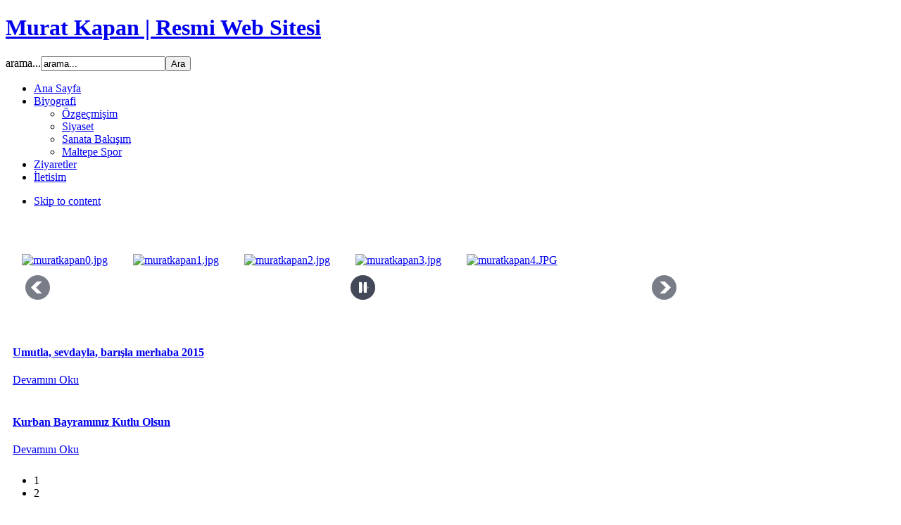

--- FILE ---
content_type: text/html; charset=utf-8
request_url: http://muratkapan.com/
body_size: 25362
content:
<!DOCTYPE html PUBLIC "-//W3C//DTD XHTML 1.0 Transitional//EN" "http://www.w3.org/TR/xhtml1/DTD/xhtml1-transitional.dtd">

<html prefix="og: http://ogp.me/ns#" xmlns="http://www.w3.org/1999/xhtml" xml:lang="tr-tr" lang="tr-tr">

<head>
    <script type="text/javascript">
var siteurl='/';
var tmplurl='/templates/ja_ores/';
var isRTL = false;
</script>

  <base href="http://muratkapan.com/" />
  <meta http-equiv="content-type" content="text/html; charset=utf-8" />
  <meta name="keywords" content="Murat Kapan, Murat Kapan Kimdir,Murat Kapan Maltepe, Maltepe, Maltepe Belediyesi,Maltepe Beldiyesi Aday Aday? Murat Kapan, Kahramanmara? Milletvekili Aday?" />
  <meta name="description" content="Murat Kapan Resmi Web Sitesi" />
  <meta name="generator" content="Joomla! - Open Source Content Management" />
  <title>Murat Kapan | Resmi Web Sitesi</title>
  <link href="/?format=feed&amp;type=rss" rel="alternate" type="application/rss+xml" title="RSS 2.0" />
  <link href="/?format=feed&amp;type=atom" rel="alternate" type="application/atom+xml" title="Atom 1.0" />
  <link href="http://muratkapan.com/component/search/?format=opensearch" rel="search" title="Ara Murat Kapan | Resmi Web Sitesi" type="application/opensearchdescription+xml" />
  <link rel="stylesheet" href="/components/com_k2/css/k2.css" type="text/css" />
  <link rel="stylesheet" href="/templates/system/css/system.css" type="text/css" />
  <link rel="stylesheet" href="/templates/system/css/general.css" type="text/css" />
  <link rel="stylesheet" href="/modules/mod_jv_facelinker/assets/jv_facelinker.css" type="text/css" />
  <link rel="stylesheet" href="/modules/mod_jvcounter/assets/styles/style1/default.css" type="text/css" />
  <link rel="stylesheet" href="/modules/mod_news_pro_gk5/interface/css/style.css" type="text/css" />
  <link rel="stylesheet" href="/media/system/css/modal.css" type="text/css" />
  <link rel="stylesheet" href="/modules/mod_djimageslider/assets/style.css" type="text/css" />
  <link rel="stylesheet" href="/modules/mod_jaslideshow/assets/themes/default/style.css" type="text/css" />
  <link rel="stylesheet" href="/modules/mod_jaslideshow/assets/themes/default/mod_jaslideshow.css" type="text/css" />
  <link rel="stylesheet" href="/plugins/system/jat3/jat3/base-themes/default/css/addons.css" type="text/css" />
  <link rel="stylesheet" href="/plugins/system/jat3/jat3/base-themes/default/css/layout.css" type="text/css" />
  <link rel="stylesheet" href="/plugins/system/jat3/jat3/base-themes/default/css/template.css" type="text/css" />
  <link rel="stylesheet" href="/plugins/system/jat3/jat3/base-themes/default/css/usertools.css" type="text/css" />
  <link rel="stylesheet" href="/plugins/system/jat3/jat3/base-themes/default/css/css3.css" type="text/css" />
  <link rel="stylesheet" href="/plugins/system/jat3/jat3/base-themes/default/css/menu/mega.css" type="text/css" />
  <link rel="stylesheet" href="/templates/ja_ores/css/typo.css" type="text/css" />
  <link rel="stylesheet" href="/templates/ja_ores/css/addons.css" type="text/css" />
  <link rel="stylesheet" href="/templates/ja_ores/css/layout.css" type="text/css" />
  <link rel="stylesheet" href="/templates/ja_ores/css/template.css" type="text/css" />
  <link rel="stylesheet" href="/templates/ja_ores/css/css3.css" type="text/css" />
  <link rel="stylesheet" href="/templates/ja_ores/css/menu/mega.css" type="text/css" />
  <link rel="stylesheet" href="/templates/ja_ores/themes/light-blue/css/color.css" type="text/css" />
  <link rel="stylesheet" href="/templates/ja_ores/themes/light-blue/css/menu/mega.css" type="text/css" />
  <style type="text/css">

		/* Styles for DJ Image Slider with module id 120 */
		#djslider-loader120 {
			margin: 0 auto;
			position: relative;
		}
		#djslider120 {
			margin: 0 auto;
			position: relative;
			height: 100px; 
			width: 935px;
			max-width: 935px;
		}
		#slider-container120 {
			position: absolute;
			overflow:hidden;
			left: 0; 
			top: 0;
			height: 100%;
			width: 100%;
		}
		#djslider120 ul#slider120 {
			margin: 0 !important;
			padding: 0 !important;
			border: 0 !important;
		}
		#djslider120 ul#slider120 li {
			list-style: none outside !important;
			float: left;
			margin: 0 !important;
			border: 0 !important;
			padding: 0 13px 0px 0 !important;
			position: relative;
			height: 100px;
			width: 145px;
			background: none;
			overflow: hidden;
		}
		#slider120 li img {
			width: 100%;
			height: auto;
			border: 0 !important;
			margin: 0 !important;
		}
		#slider120 li a img, #slider120 li a:hover img {
			border: 0 !important;
		}
		
		/* Navigation buttons */
		#navigation120 {
			position: relative;
			top: 30%; 
			margin: 0 5px;
			text-align: center !important;
		}
		
		#prev120 {
			cursor: pointer;
			display: block;
			position: absolute;
			left: 0;
		}
		#next120 {
			cursor: pointer;
			display: block;
			position: absolute;
			right: 0;
		}
		
		#play120, 
		#pause120 {
			cursor: pointer;
			display: block;
			position: absolute;
			left: 50%;
		}
		
  </style>
  <script src="/media/system/js/mootools-core.js" type="text/javascript"></script>
  <script src="/media/system/js/core.js" type="text/javascript"></script>
  <script src="//ajax.googleapis.com/ajax/libs/jquery/1.8/jquery.min.js" type="text/javascript"></script>
  <script src="/components/com_k2/js/k2.js?v2.6.8&amp;sitepath=/" type="text/javascript"></script>
  <script src="/media/system/js/mootools-more.js" type="text/javascript"></script>
  <script src="/media/system/js/caption.js" type="text/javascript"></script>
  <script src="/plugins/system/jat3/jat3/base-themes/default/js/core.js" type="text/javascript"></script>
  <script src="/plugins/system/jat3/jat3/base-themes/default/js/menu/mega.js" type="text/javascript"></script>
  <script src="http://muratkapan.com/modules/mod_news_pro_gk5/interface/scripts/engine.mootools.js" type="text/javascript"></script>
  <script src="/media/system/js/modal.js" type="text/javascript"></script>
  <script src="/modules/mod_djimageslider/assets/powertools-1.2.0.js" type="text/javascript"></script>
  <script src="/modules/mod_djimageslider/assets/slider.js" type="text/javascript"></script>
  <script src="/modules/mod_jaslideshow/assets/script.js" type="text/javascript"></script>
  <script type="text/javascript">
window.addEvent('load', function() {
				new JCaption('img.caption');
			});
		window.addEvent('domready', function() {

			SqueezeBox.initialize({});
			SqueezeBox.assign($$('a.modal'), {
				parse: 'rel'
			});
		});(function($){ window.addEvent('domready',function(){this.Slider120 = new DJImageSliderModule({id: '120', slider_type: 0, slide_size: 158, visible_slides: 6, show_buttons: 2, show_arrows: 2, preload: 800},{auto: 1, transition: Fx.Transitions.linear, duration: 600, delay: 3600})}); })(document.id);
  </script>

<!--[if ie]><link href="/plugins/system/jat3/jat3/base-themes/default/css/template-ie.css" type="text/css" rel="stylesheet" /><![endif]--> 
<!--[if ie]><link href="/templates/ja_ores/css/template-ie.css" type="text/css" rel="stylesheet" /><![endif]--> 
<!--[if ie 7]><link href="/plugins/system/jat3/jat3/base-themes/default/css/template-ie7.css" type="text/css" rel="stylesheet" /><![endif]--> 
<!--[if ie 7]><link href="/templates/ja_ores/css/template-ie7.css" type="text/css" rel="stylesheet" /><![endif]--> 





<link href="/plugins/system/jat3/jat3/base-themes/default/images/favicon.ico" rel="shortcut icon" type="image/x-icon" />
    
    <style type="text/css">
/*dynamic css*/

    body.bd .main {width: 980px;}
    body.bd #ja-wrapper {min-width: 980px;}
</style></head>

<body id="bd" class="bd fs3 com_content">
<a name="Top" id="Top"></a>
<div id="ja-wrapper">


    <div id="ja-header"
            	class="wrap ">
                   <div class="main">
                           <div class="main-inner1 clearfix">
                
		<h1 class="logo">
		<a href="/index.php" title="Murat Kapan | Resmi Web Sitesi"><span>Murat Kapan | Resmi Web Sitesi</span></a>
	</h1>
		
		<div id="ja-search">
		<form action="/" method="post">
	<div class="search">
		<label for="mod-search-searchword">arama...</label><input name="searchword" id="mod-search-searchword" maxlength="20"  class="inputbox" type="text" size="20" value="arama..."  onblur="if (this.value=='') this.value='arama...';" onfocus="if (this.value=='arama...') this.value='';" /><input type="submit" value="Ara" class="button" onclick="this.form.searchword.focus();" />	<input type="hidden" name="task" value="search" />
	<input type="hidden" name="option" value="com_search" />
	<input type="hidden" name="Itemid" value="225" />
	</div>
</form>

	</div>
	
	                </div>
                            </div>
                        </div><div id="ja-mainnav"
            	class="wrap ">
                   <div class="main">
                           <div class="main-inner1 clearfix">
                	<div class="ja-megamenu clearfix" id="ja-megamenu">
<ul class="megamenu level0"><li  class="mega first active"><div class="group"><div class="group-title"><a href="http://muratkapan.com/"  class="mega first active" id="menu225" title="Ana Sayfa"><span class="menu-title">Ana Sayfa</span></a></div></div></li><li  class="mega haschild"><a href="#"  class="mega haschild" id="menu88" title="Biyografi"><span class="menu-title">Biyografi</span></a><div class="childcontent cols1 ">
<div class="childcontent-inner-wrap">
<div class="childcontent-inner clearfix" style="width: 200px;"><div class="megacol column1 first" style="width: 200px;"><ul class="megamenu level1"><li  class="mega first"><a href="/biyografi/oezgecmisim.html"  class="mega first" id="menu148" title="Özgeçmişim"><span class="menu-title">Özgeçmişim</span></a></li><li  class="mega"><a href="/biyografi/murat-kapan-siyasi-gecmii.html"  class="mega" id="menu221" title="Siyaset"><span class="menu-title">Siyaset</span></a></li><li  class="mega"><a href="/biyografi/sanata-bakisim.html"  class="mega" id="menu609" title="Sanata Bakışım"><span class="menu-title">Sanata Bakışım</span></a></li><li  class="mega last"><a href="/biyografi/maltepe-spor.html"  class="mega last" id="menu150" title="Maltepe Spor"><span class="menu-title">Maltepe Spor</span></a></li></ul></div></div>
</div></div></li><li  class="mega"><a href="/ziyaretler.html"  class="mega" id="menu75" title="Ziyaretler"><span class="menu-title">Ziyaretler</span></a></li><li  class="mega last"><a href="/iletisimformu.html"  class="mega last" id="menu608" title="İletisim"><span class="menu-title">İletisim</span></a></li></ul>
</div>            <script type="text/javascript">
                var megamenu = new jaMegaMenuMoo ('ja-megamenu', {
                    'bgopacity': 0,
                    'delayHide': 300,
                    'slide'    : 0,
                    'fading'   : 0,
                    'direction': 'down',
                    'action'   : 'mouseover',
                    'tips'     : false,
                    'duration' : 300,
                    'hidestyle': 'fastwhenshow'
                });
            </script>
                            </div>
                            </div>
                        </div>
            

<ul class="no-display">
  <li><a href="#ja-content" title="Skip to content">Skip to content</a></li>
</ul>            <div id="ja-slideshow"
            	class="wrap ">
                        <div class="wrap-inner1">
                              <div class="wrap-inner2">
                         <div class="main clearfix">
           	<div class="ja-moduletable moduletable  clearfix" id="Mod108">
						<div class="ja-box-ct clearfix">
		
<div class="ja-slidewrap_default" id="ja-slide-108" style="visibility:hidden">
  <div class="ja-slide-main-wrap">
    <div class="ja-slide-main">
            <div class="ja-slide-item"><img src="/images/resized/images/stories/slideshow/sl-1_933_300_933_300_933_300.png"  alt=""/>
      </div>
            <div class="ja-slide-item"><img src="/images/resized/images/stories/slideshow/sl-2_933_300_933_300.png"  alt=""/>
      </div>
            <div class="ja-slide-item"><img src="/images/resized/images/stories/slideshow/sl-3_933_300_933_300.png"  alt=""/>
      </div>
          </div>
    <div class="maskDesc"><div class="inner"></div></div>
  </div>

    <div class="ja-slide-descs">
          <div class="ja-slide-desc"></div>
          <div class="ja-slide-desc"></div>
          <div class="ja-slide-desc"></div>
      </div>
  
  	 <p class="ja-slide-thumbs-handles">
              <span>&nbsp;</span>
              <span>&nbsp;</span>
              <span>&nbsp;</span>
          </p>
	
  </div>

<script type="text/javascript">
  var Ja_direction = '';
  var cookie_path = '/';
  var cur_template_name = 'ja_ores';
  var Ja_maskAlignment_108 = 'right';
  window.addEvent('domready', function(){
	 if(typeof(tmpl_name) =='undefined')
	   {
		  cookie_path = "ja_ores_direction";
	   }
	   else
	   {
		  cookie_path = tmpl_name+"_direction";
	   }
	   Ja_direction = Cookie.read(cookie_path);
	   if( Ja_direction == '' || Ja_direction == null)
	   {
	    Ja_direction = 'ltr';
	   }
	   var style_l_value = 'auto';
	   if(cur_template_name == 'ja_norite')
	   {
			style_l_value = '0';
	   }

	   if(Ja_direction == 'rtl')
		{
			setStyleLinkWithRTLDirection();
			$('ja-slide-108').getElement(".ja-slide-main").setStyle('left',style_l_value);
			$('ja-slide-108').getElement(".ja-slide-main").setStyle('right','auto');
			if(Ja_maskAlignment_108 == 'right')
			{
				Ja_maskAlignment_108 = 'left';
			}
			else if(Ja_maskAlignment_108 == 'left')
			{
				Ja_maskAlignment_108 = 'right';
			}

		}
    new JASlideshow2('ja-slide-108', {
                startItem: 0,
                showItem: 3,
                itemWidth: 24,
                itemHeight: 19,
                mainWidth: 960,
                mainHeight: 300,
				maskWidth: 960,
				maskHeigth:300,
                duration: 400,
                transition: Fx.Transitions.Quad.easeInOut,
                animation: 'fade',
				animationRepeat: 'true',
                thumbOpacity:0.8,
                maskOpacity: 1,
                buttonOpacity: 0.4,
                showDesc: 'desc',
                descMode: 'always',
                readmoretext: '',
                overlayOpacity: 0,
                navigation:'',
                urls:['','',''],
				targets:['','',''],
				autoPlay: 1,
				interval: 5000,
				maskAlignment: Ja_maskAlignment_108,
				languageDirection:( typeof Ja_direction == 'string') ? Ja_direction : '',
				maskerTransStyle:'opacity',
				maskerTrans:Fx.Transitions.linear,
				navePos:'horizontal'
              });
  });
</script>

<script type="text/javascript">
 function setStyleLinkWithRTLDirection()
 {
    var links = document.getElementsByTagName ('link');
		var script = document.createElement('link');
	script.setAttribute('type', 'text/css');
	script.setAttribute('rel', 'stylesheet');
	script.setAttribute('href', 'http://muratkapan.com/modules/mod_jaslideshow/assets/themes/default/mod_jaslideshow_rtl.css');
	document.getElementsByTagName("head")[0].appendChild(script);
 }
</script>		</div>
    </div>
	            </div>
                            </div>
                                </div>
                            </div>
                        <div id="ja-topsl"
            	class="wrap ">
                   <div class="main">
                           <div class="main-inner1 clearfix">
                <!-- SPOTLIGHT -->
<div class="ja-box column ja-box-full" style="width: 100%;">
    	<div class="ja-moduletable moduletable  clearfix" id="Mod120">
						<div class="ja-box-ct clearfix">
		
<div id="djslider-loader120" class="djslider-loader">
    <div id="djslider120" class="djslider">
        <div id="slider-container120" class="slider-container">
        	<ul id="slider120">
          		          			<li>
          					            											<a class="modal" href="/images/stories/haberler/galeri/secim/muratkapan0.jpg" target="_self">
															<img src="/images/stories/haberler/galeri/secim/muratkapan0.jpg" alt="muratkapan0.jpg" />
															</a>
																									
						
					</li>
                          			<li>
          					            											<a class="modal" href="/images/stories/haberler/galeri/secim/muratkapan1.jpg" target="_self">
															<img src="/images/stories/haberler/galeri/secim/muratkapan1.jpg" alt="muratkapan1.jpg" />
															</a>
																									
						
					</li>
                          			<li>
          					            											<a class="modal" href="/images/stories/haberler/galeri/secim/muratkapan2.jpg" target="_self">
															<img src="/images/stories/haberler/galeri/secim/muratkapan2.jpg" alt="muratkapan2.jpg" />
															</a>
																									
						
					</li>
                          			<li>
          					            											<a class="modal" href="/images/stories/haberler/galeri/secim/muratkapan3.jpg" target="_self">
															<img src="/images/stories/haberler/galeri/secim/muratkapan3.jpg" alt="muratkapan3.jpg" />
															</a>
																									
						
					</li>
                          			<li>
          					            											<a class="modal" href="/images/stories/haberler/galeri/secim/muratkapan4.JPG" target="_self">
															<img src="/images/stories/haberler/galeri/secim/muratkapan4.JPG" alt="muratkapan4.JPG" />
															</a>
																									
						
					</li>
                          			<li>
          					            											<a class="modal" href="/images/stories/haberler/galeri/secim/muratkapan5.JPG" target="_self">
															<img src="/images/stories/haberler/galeri/secim/muratkapan5.JPG" alt="muratkapan5.JPG" />
															</a>
																									
						
					</li>
                          			<li>
          					            											<a class="modal" href="/images/stories/haberler/galeri/secim/muratkapan6.jpg" target="_self">
															<img src="/images/stories/haberler/galeri/secim/muratkapan6.jpg" alt="muratkapan6.jpg" />
															</a>
																									
						
					</li>
                          			<li>
          					            											<a class="modal" href="/images/stories/haberler/galeri/secim/muratkapan7.jpg" target="_self">
															<img src="/images/stories/haberler/galeri/secim/muratkapan7.jpg" alt="muratkapan7.jpg" />
															</a>
																									
						
					</li>
                          			<li>
          					            											<a class="modal" href="/images/stories/haberler/galeri/secim/muratkapan8.jpg" target="_self">
															<img src="/images/stories/haberler/galeri/secim/muratkapan8.jpg" alt="muratkapan8.jpg" />
															</a>
																									
						
					</li>
                          			<li>
          					            											<a class="modal" href="/images/stories/haberler/galeri/secim/muratkapan9.jpg" target="_self">
															<img src="/images/stories/haberler/galeri/secim/muratkapan9.jpg" alt="muratkapan9.jpg" />
															</a>
																									
						
					</li>
                          			<li>
          					            											<a class="modal" href="/images/stories/haberler/galeri/secim/muratkapan10.jpg" target="_self">
															<img src="/images/stories/haberler/galeri/secim/muratkapan10.jpg" alt="muratkapan10.jpg" />
															</a>
																									
						
					</li>
                          			<li>
          					            											<a class="modal" href="/images/stories/haberler/galeri/secim/muratkapan11.jpg" target="_self">
															<img src="/images/stories/haberler/galeri/secim/muratkapan11.jpg" alt="muratkapan11.jpg" />
															</a>
																									
						
					</li>
                          			<li>
          					            											<a class="modal" href="/images/stories/haberler/galeri/secim/muratkapan12.jpg" target="_self">
															<img src="/images/stories/haberler/galeri/secim/muratkapan12.jpg" alt="muratkapan12.jpg" />
															</a>
																									
						
					</li>
                          			<li>
          					            											<a class="modal" href="/images/stories/haberler/galeri/secim/muratkapan13.jpg" target="_self">
															<img src="/images/stories/haberler/galeri/secim/muratkapan13.jpg" alt="muratkapan13.jpg" />
															</a>
																									
						
					</li>
                          			<li>
          					            											<a class="modal" href="/images/stories/haberler/galeri/secim/muratkapan14.JPG" target="_self">
															<img src="/images/stories/haberler/galeri/secim/muratkapan14.JPG" alt="muratkapan14.JPG" />
															</a>
																									
						
					</li>
                          			<li>
          					            											<a class="modal" href="/images/stories/haberler/galeri/secim/muratkapan15.JPG" target="_self">
															<img src="/images/stories/haberler/galeri/secim/muratkapan15.JPG" alt="muratkapan15.JPG" />
															</a>
																									
						
					</li>
                          			<li>
          					            											<a class="modal" href="/images/stories/haberler/galeri/secim/muratkapan16.JPG" target="_self">
															<img src="/images/stories/haberler/galeri/secim/muratkapan16.JPG" alt="muratkapan16.JPG" />
															</a>
																									
						
					</li>
                          			<li>
          					            											<a class="modal" href="/images/stories/haberler/galeri/secim/muratkapan17.JPG" target="_self">
															<img src="/images/stories/haberler/galeri/secim/muratkapan17.JPG" alt="muratkapan17.JPG" />
															</a>
																									
						
					</li>
                          			<li>
          					            											<a class="modal" href="/images/stories/haberler/galeri/secim/muratkapan18.JPG" target="_self">
															<img src="/images/stories/haberler/galeri/secim/muratkapan18.JPG" alt="muratkapan18.JPG" />
															</a>
																									
						
					</li>
                          			<li>
          					            											<a class="modal" href="/images/stories/haberler/galeri/secim/muratkapan19.JPG" target="_self">
															<img src="/images/stories/haberler/galeri/secim/muratkapan19.JPG" alt="muratkapan19.JPG" />
															</a>
																									
						
					</li>
                          			<li>
          					            											<a class="modal" href="/images/stories/haberler/galeri/secim/muratkapan20.JPG" target="_self">
															<img src="/images/stories/haberler/galeri/secim/muratkapan20.JPG" alt="muratkapan20.JPG" />
															</a>
																									
						
					</li>
                          			<li>
          					            											<a class="modal" href="/images/stories/haberler/galeri/secim/muratkapan21.JPG" target="_self">
															<img src="/images/stories/haberler/galeri/secim/muratkapan21.JPG" alt="muratkapan21.JPG" />
															</a>
																									
						
					</li>
                          			<li>
          					            											<a class="modal" href="/images/stories/haberler/galeri/secim/muratkapan22.JPG" target="_self">
															<img src="/images/stories/haberler/galeri/secim/muratkapan22.JPG" alt="muratkapan22.JPG" />
															</a>
																									
						
					</li>
                          			<li>
          					            											<a class="modal" href="/images/stories/haberler/galeri/secim/muratkapan23.JPG" target="_self">
															<img src="/images/stories/haberler/galeri/secim/muratkapan23.JPG" alt="muratkapan23.JPG" />
															</a>
																									
						
					</li>
                          			<li>
          					            											<a class="modal" href="/images/stories/haberler/galeri/secim/muratkapan24.JPG" target="_self">
															<img src="/images/stories/haberler/galeri/secim/muratkapan24.JPG" alt="muratkapan24.JPG" />
															</a>
																									
						
					</li>
                          			<li>
          					            											<a class="modal" href="/images/stories/haberler/galeri/secim/muratkapan25.JPG" target="_self">
															<img src="/images/stories/haberler/galeri/secim/muratkapan25.JPG" alt="muratkapan25.JPG" />
															</a>
																									
						
					</li>
                          			<li>
          					            											<a class="modal" href="/images/stories/haberler/galeri/secim/muratkapan26.JPG" target="_self">
															<img src="/images/stories/haberler/galeri/secim/muratkapan26.JPG" alt="muratkapan26.JPG" />
															</a>
																									
						
					</li>
                          			<li>
          					            											<a class="modal" href="/images/stories/haberler/galeri/secim/muratkapan27.JPG" target="_self">
															<img src="/images/stories/haberler/galeri/secim/muratkapan27.JPG" alt="muratkapan27.JPG" />
															</a>
																									
						
					</li>
                          			<li>
          					            											<a class="modal" href="/images/stories/haberler/galeri/secim/muratkapan28.jpg" target="_self">
															<img src="/images/stories/haberler/galeri/secim/muratkapan28.jpg" alt="muratkapan28.jpg" />
															</a>
																									
						
					</li>
                          			<li>
          					            											<a class="modal" href="/images/stories/haberler/galeri/secim/muratkapan29.JPG" target="_self">
															<img src="/images/stories/haberler/galeri/secim/muratkapan29.JPG" alt="muratkapan29.JPG" />
															</a>
																									
						
					</li>
                          			<li>
          					            											<a class="modal" href="/images/stories/haberler/galeri/secim/muratkapan30.JPG" target="_self">
															<img src="/images/stories/haberler/galeri/secim/muratkapan30.JPG" alt="muratkapan30.JPG" />
															</a>
																									
						
					</li>
                          			<li>
          					            											<a class="modal" href="/images/stories/haberler/galeri/secim/muratkapan31.JPG" target="_self">
															<img src="/images/stories/haberler/galeri/secim/muratkapan31.JPG" alt="muratkapan31.JPG" />
															</a>
																									
						
					</li>
                          			<li>
          					            											<a class="modal" href="/images/stories/haberler/galeri/secim/muratkapan32.jpg" target="_self">
															<img src="/images/stories/haberler/galeri/secim/muratkapan32.jpg" alt="muratkapan32.jpg" />
															</a>
																									
						
					</li>
                          			<li>
          					            											<a class="modal" href="/images/stories/haberler/galeri/secim/muratkapan33.jpg" target="_self">
															<img src="/images/stories/haberler/galeri/secim/muratkapan33.jpg" alt="muratkapan33.jpg" />
															</a>
																									
						
					</li>
                          			<li>
          					            											<a class="modal" href="/images/stories/haberler/galeri/secim/muratkapan34.jpg" target="_self">
															<img src="/images/stories/haberler/galeri/secim/muratkapan34.jpg" alt="muratkapan34.jpg" />
															</a>
																									
						
					</li>
                          			<li>
          					            											<a class="modal" href="/images/stories/haberler/galeri/secim/muratkapan35.jpg" target="_self">
															<img src="/images/stories/haberler/galeri/secim/muratkapan35.jpg" alt="muratkapan35.jpg" />
															</a>
																									
						
					</li>
                          			<li>
          					            											<a class="modal" href="/images/stories/haberler/galeri/secim/muratkapan36.jpg" target="_self">
															<img src="/images/stories/haberler/galeri/secim/muratkapan36.jpg" alt="muratkapan36.jpg" />
															</a>
																									
						
					</li>
                          			<li>
          					            											<a class="modal" href="/images/stories/haberler/galeri/secim/muratkapan37.jpg" target="_self">
															<img src="/images/stories/haberler/galeri/secim/muratkapan37.jpg" alt="muratkapan37.jpg" />
															</a>
																									
						
					</li>
                          			<li>
          					            											<a class="modal" href="/images/stories/haberler/galeri/secim/muratkapan38.jpg" target="_self">
															<img src="/images/stories/haberler/galeri/secim/muratkapan38.jpg" alt="muratkapan38.jpg" />
															</a>
																									
						
					</li>
                          			<li>
          					            											<a class="modal" href="/images/stories/haberler/galeri/secim/muratkapan39.jpg" target="_self">
															<img src="/images/stories/haberler/galeri/secim/muratkapan39.jpg" alt="muratkapan39.jpg" />
															</a>
																									
						
					</li>
                        	</ul>
        </div>
                <div id="navigation120" class="navigation-container">
        	        	<img id="prev120" class="prev-button" src="http://muratkapan.com//modules/mod_djimageslider/assets/prev.png" alt="Previous" />
			<img id="next120" class="next-button" src="http://muratkapan.com//modules/mod_djimageslider/assets/next.png" alt="Next" />
									<img id="play120" class="play-button" src="http://muratkapan.com//modules/mod_djimageslider/assets/play.png" alt="Play" />
			<img id="pause120" class="pause-button" src="http://muratkapan.com//modules/mod_djimageslider/assets/pause.png" alt="Pause" />
			        </div>
                    </div>
</div>
	
<div style="clear: both"></div>		</div>
    </div>
	
</div>
<!-- SPOTLIGHT -->

<script type="text/javascript">
    window.addEvent('load', function (){ equalHeight ('#ja-topsl .ja-box') });
</script>                </div>
                            </div>
                        </div>
            
    <!-- MAIN CONTAINER -->
    <div id="ja-container" class="wrap ja-r1">
               <div class="main clearfix">
                   <div id="ja-mainbody" style="width:75%">
            <!-- CONTENT -->
            <div id="ja-main" style="width:100%">
            <div class="inner clearfix">

                
<div id="system-message-container">
</div>
                
                <div id="ja-contentwrap" class="clearfix ">
                    <div id="ja-content" class="column" style="width:100%">
                        <div id="ja-current-content" class="column" style="width:100%">
                            
                                                        <div id="ja-content-main" class="ja-content-main clearfix">
                                
<div class="blog-featured">





</div>

                            </div>
                            
                                                    </div>

                                            </div>

                    
                </div>

                                <div id="ja-content-mass-bottom" class="ja-mass ja-mass-bottom clearfix">
                    	<div class="ja-moduletable moduletable  clearfix" id="Mod155">
						<div class="ja-box-ct clearfix">
			<div class="nspMain " id="nsp-nsp-155" data-config="{
				'animation_speed': 400,
				'animation_interval': 5000,
				'animation_function': 'Fx.Transitions.Expo.easeIn',
				'news_column': 1,
				'news_rows': 1,
				'links_columns_amount': 0,
				'links_amount': 0
			}">
					<div class="nspArts bottom" style="width:100%;">
								
				<div class="nspArtScroll1">
					<div class="nspArtScroll2 nspPages2">
																	<div class="nspArtPage active nspCol2">
																				<div class="nspArt nspCol1" style="padding:10px;">
								<a href="/component/content/article/43-genel/haberler/259-umutla-sevdayla-barisla-merhaba-2015.html" class="nspImageWrapper tleft fleft" style="margin:6px 14px 0 0;"><img class="nspImage tleft fleft" src="/images/sampledata/yeniyil.png" alt="" style="width:640px;height:450px;"  /></a><h4 class="nspHeader tleft fnone"><a href="/component/content/article/43-genel/haberler/259-umutla-sevdayla-barisla-merhaba-2015.html" title="Umutla, sevdayla, barışla merhaba 2015">Umutla, sevdayla, barışla merhaba 2015</a></h4><p class="nspText tleft fleft"></p><a class="readon  fright" href="/component/content/article/43-genel/haberler/259-umutla-sevdayla-barisla-merhaba-2015.html">Devamını Oku</a>							</div>
												</div>
						<div class="nspArtPage nspCol2">
																															<div class="nspArt nspCol1" style="padding:10px;">
								<a href="/component/content/article/43-genel/haberler/258-kurban-bayraminiz-kutlu-olsun.html" class="nspImageWrapper tleft fleft" style="margin:6px 14px 0 0;"><img class="nspImage tleft fleft" src="/images/stories/haberler/bayramtebrik.png" alt="" style="width:640px;height:450px;"  /></a><h4 class="nspHeader tleft fnone"><a href="/component/content/article/43-genel/haberler/258-kurban-bayraminiz-kutlu-olsun.html" title="Kurban Bayramınız Kutlu Olsun">Kurban Bayramınız Kutlu Olsun</a></h4><p class="nspText tleft fleft"></p><a class="readon  fright" href="/component/content/article/43-genel/haberler/258-kurban-bayraminiz-kutlu-olsun.html">Devamını Oku</a>							</div>
												</div>
																</div>
				</div>
                <div class="nspTopInterface">
										<ul class="nspPagination">
												<li>1</li>
												<li>2</li>
											</ul>
										
									</div>
							</div>
					</div>
		</div>
    </div>
		<div class="ja-moduletable moduletable  clearfix" id="Mod156">
						<h3><span>HABERLER</span></h3>
				<div class="ja-box-ct clearfix">
			<div class="nspMain " id="nsp-nsp-156" data-config="{
				'animation_speed': 400,
				'animation_interval': 5000,
				'animation_function': 'Fx.Transitions.Expo.easeIn',
				'news_column': 2,
				'news_rows': 4,
				'links_columns_amount': 0,
				'links_amount': 0
			}">
					<div class="nspArts bottom" style="width:100%;">
								
				<div class="nspArtScroll1">
					<div class="nspArtScroll2 nspPages10">
																	<div class="nspArtPage active nspCol10">
																				<div class="nspArt nspCol2" style="padding:10px;clear:both;">
								<a href="/component/content/article/43-genel/haberler/259-umutla-sevdayla-barisla-merhaba-2015.html" class="nspImageWrapper tright fleft" style="margin:6px 14px 0 0;"><img class="nspImage tright fleft" src="/images/sampledata/yeniyil.png" alt="" style="width:120px;height:80px;"  /></a><h4 class="nspHeader tleft fnull"><a href="/component/content/article/43-genel/haberler/259-umutla-sevdayla-barisla-merhaba-2015.html" title="Umutla, sevdayla, barışla merhaba 2015">Umutla, sevdayla, barışla merhaba 2015</a></h4><p class="nspText tleft fnull"><a href="/component/content/article/43-genel/haberler/259-umutla-sevdayla-barisla-merhaba-2015.html"></a></p><a class="readon  fright" href="/component/content/article/43-genel/haberler/259-umutla-sevdayla-barisla-merhaba-2015.html">Devamını Oku</a>							</div>
																															<div class="nspArt nspCol2" style="padding:10px;">
								<a href="/component/content/article/43-genel/haberler/258-kurban-bayraminiz-kutlu-olsun.html" class="nspImageWrapper tright fleft" style="margin:6px 14px 0 0;"><img class="nspImage tright fleft" src="/images/stories/haberler/bayramtebrik.png" alt="" style="width:120px;height:80px;"  /></a><h4 class="nspHeader tleft fnull"><a href="/component/content/article/43-genel/haberler/258-kurban-bayraminiz-kutlu-olsun.html" title="Kurban Bayramınız Kutlu Olsun">Kurban Bayramınız Kutlu Olsun</a></h4><p class="nspText tleft fnull"><a href="/component/content/article/43-genel/haberler/258-kurban-bayraminiz-kutlu-olsun.html"></a></p><a class="readon  fright" href="/component/content/article/43-genel/haberler/258-kurban-bayraminiz-kutlu-olsun.html">Devamını Oku</a>							</div>
																															<div class="nspArt nspCol2" style="padding:10px;clear:both;">
								<a href="/component/content/article/43-genel/haberler/257-cumhuriyet-genclerin-omuzlar-nda-ilelebet-yasayacak.html" class="nspImageWrapper tright fleft" style="margin:6px 14px 0 0;"><img class="nspImage tright fleft" src="/images/stories/haberler/29ekim/1390705_556374207775401_307130062_n.jpg" alt="" style="width:120px;height:80px;"  /></a><h4 class="nspHeader tleft fnull"><a href="/component/content/article/43-genel/haberler/257-cumhuriyet-genclerin-omuzlar-nda-ilelebet-yasayacak.html" title="Cumhuriyet gençlerin omuzlarında ilelebet yaşayacak...">Cumhuriyet gençlerin omuzlarında ilelebet yaşayacak...</a></h4><p class="nspText tleft fnull"><a href="/component/content/article/43-genel/haberler/257-cumhuriyet-genclerin-omuzlar-nda-ilelebet-yasayacak.html">29 Ekim Cumhuriyet Bayramı sebebiyle sabah önce genç FİDANLARLA seçim ofisimizde kahvaltıyla güne başladık.

&nbsp;

&nbsp;
HABERİN VİDEOSU &gt;&gt;
Genç Fidanların kahvaltısına velileride katıldı...</a></p><a class="readon  fright" href="/component/content/article/43-genel/haberler/257-cumhuriyet-genclerin-omuzlar-nda-ilelebet-yasayacak.html">Devamını Oku</a>							</div>
																															<div class="nspArt nspCol2" style="padding:10px;">
								<a href="/component/content/article/43-genel/haberler/255-kurban-bayraminizi-kutlu-olsun.html" class="nspImageWrapper tright fleft" style="margin:6px 14px 0 0;"><img class="nspImage tright fleft" src="/images/1376382_547433335336155_602666396_n.jpg" alt="" style="width:120px;height:80px;"  /></a><h4 class="nspHeader tleft fnull"><a href="/component/content/article/43-genel/haberler/255-kurban-bayraminizi-kutlu-olsun.html" title="KURBAN BAYRAMINIZI KUTLU OLSUN...">KURBAN BAYRAMINIZI KUTLU OLSUN...</a></h4><p class="nspText tleft fnull"><a href="/component/content/article/43-genel/haberler/255-kurban-bayraminizi-kutlu-olsun.html">BİRLİK VE BERABERLİĞİMİZİN DAİM OLACAĞI AYDINLIK YARINLAR DİLEĞİMLE KURBAN BAYRAMINIZI KUTLARIM...&nbsp;
Kuşlar kadar özgür ve masum olan çocuklarımızı bu bayramda unutmadık......</a></p><a class="readon  fright" href="/component/content/article/43-genel/haberler/255-kurban-bayraminizi-kutlu-olsun.html">Devamını Oku</a>							</div>
																															<div class="nspArt nspCol2" style="padding:10px;clear:both;">
								<a href="/component/content/article/43-genel/haberler/254-murat-kapan-öğrencilerin-mutluluğuna-ortak-oldu.html" class="nspImageWrapper tright fleft" style="margin:6px 14px 0 0;"><img class="nspImage tright fleft" src="/images/1380716_541571625922326_701395564_n.jpg" alt="" style="width:120px;height:80px;"  /></a><h4 class="nspHeader tleft fnull"><a href="/component/content/article/43-genel/haberler/254-murat-kapan-öğrencilerin-mutluluğuna-ortak-oldu.html" title="Murat Kapan, öğrencilerin mutluluğuna ortak oldu">Murat Kapan, öğrencilerin mutluluğuna ortak oldu</a></h4><p class="nspText tleft fnull"><a href="/component/content/article/43-genel/haberler/254-murat-kapan-öğrencilerin-mutluluğuna-ortak-oldu.html">Maltepe Belediye Başkan Aday Adayı Murat Kapan yeni eğitim öğretim yılının ilk gününde öğrencileri unutmadı.

Gülensu Mahalle muhtarı ile birlikte aynı...</a></p><a class="readon  fright" href="/component/content/article/43-genel/haberler/254-murat-kapan-öğrencilerin-mutluluğuna-ortak-oldu.html">Devamını Oku</a>							</div>
																															<div class="nspArt nspCol2" style="padding:10px;">
								<a href="/component/content/article/43-genel/haberler/252-katiller-bir-an-önce-yakalansın.html" class="nspImageWrapper tright fleft" style="margin:6px 14px 0 0;"><img class="nspImage tright fleft" src="/images/10573_540702122675943_2126666949_n.jpg" alt="" style="width:120px;height:80px;"  /></a><h4 class="nspHeader tleft fnull"><a href="/component/content/article/43-genel/haberler/252-katiller-bir-an-önce-yakalansın.html" title="Katiller bir an önce yakalansın...">Katiller bir an önce yakalansın...</a></h4><p class="nspText tleft fnull"><a href="/component/content/article/43-genel/haberler/252-katiller-bir-an-önce-yakalansın.html">Uyuşturucu çetelerinin katlettiği Hasan Ferit GEDİK için Gülensu meydanında yapılan anmaya katıdık. Yaşanan acılar tarif edilemez. Halkımız katillerin bir an...</a></p><a class="readon  fright" href="/component/content/article/43-genel/haberler/252-katiller-bir-an-önce-yakalansın.html">Devamını Oku</a>							</div>
																															<div class="nspArt nspCol2" style="padding:10px;clear:both;">
								<a href="/component/content/article/43-genel/haberler/251-halkımız-çetelere-boyun-eğmeyecek.html" class="nspImageWrapper tright fleft" style="margin:6px 14px 0 0;"><img class="nspImage tright fleft" src="/images/1381949_540064899406332_567007196_n.jpg" alt="" style="width:120px;height:80px;"  /></a><h4 class="nspHeader tleft fnull"><a href="/component/content/article/43-genel/haberler/251-halkımız-çetelere-boyun-eğmeyecek.html" title="Halkımız çetelere boyun eğmeyecek...">Halkımız çetelere boyun eğmeyecek...</a></h4><p class="nspText tleft fnull"><a href="/component/content/article/43-genel/haberler/251-halkımız-çetelere-boyun-eğmeyecek.html">Uyuşturucu çetelerinin Gülsuyu halkına karşı yaptığı silahlı saldırılarda yaralanan Yalçın İLERİ'yi Kartal eğitim ve araştırma hastanesinde Kartal Cemevi başkanımız İsmail...</a></p><a class="readon  fright" href="/component/content/article/43-genel/haberler/251-halkımız-çetelere-boyun-eğmeyecek.html">Devamını Oku</a>							</div>
																															<div class="nspArt nspCol2" style="padding:10px;">
								<a href="/component/content/article/43-genel/haberler/249-yeryuezue-iftar-soframiza-herkesi-davet-ediyoruz.html" class="nspImageWrapper tright fleft" style="margin:6px 14px 0 0;"><img class="nspImage tright fleft" src="/images/stories/haberler/temmuz2013/iftar/969570_514586095287546_460826068_n.jpg" alt="" style="width:120px;height:80px;"  /></a><h4 class="nspHeader tleft fnull"><a href="/component/content/article/43-genel/haberler/249-yeryuezue-iftar-soframiza-herkesi-davet-ediyoruz.html" title=" YERYÜZÜ İFTAR SOFRAMIZA HERKESİ DAVET EDİYORUZ..."> YERYÜZÜ İFTAR SOFRAMIZA HERKESİ DAVET EDİYORUZ...</a></h4><p class="nspText tleft fnull"><a href="/component/content/article/43-genel/haberler/249-yeryuezue-iftar-soframiza-herkesi-davet-ediyoruz.html">5 YILDIZLI OTELLERDE YAPILAN ŞATAFATLI İFTARLARA KARŞI HALKIMIZIN BULUŞACAĞI, EVİNDEN GETİRDİĞİ YİYECEKLERİ PAYLAŞACAĞI YERYÜZÜ İFTAR SOFRAMIZA HERKESİ DAVET EDİYORUZ...DOSTLUĞUMUZU PAYLAŞIYORUZ,...</a></p><a class="readon  fright" href="/component/content/article/43-genel/haberler/249-yeryuezue-iftar-soframiza-herkesi-davet-ediyoruz.html">Devamını Oku</a>							</div>
												</div>
						<div class="nspArtPage nspCol10">
																															<div class="nspArt nspCol2" style="padding:10px;clear:both;">
								<a href="/component/content/article/43-genel/haberler/248-adim-adim-maltepe-yürüyüşümüz-başladı.html" class="nspImageWrapper tright fleft" style="margin:6px 14px 0 0;"><img class="nspImage tright fleft" src="/images/stories/haberler/temmuz2013/1069404_505909032821919_1325015797_n.jpg" alt="" style="width:120px;height:80px;"  /></a><h4 class="nspHeader tleft fnull"><a href="/component/content/article/43-genel/haberler/248-adim-adim-maltepe-yürüyüşümüz-başladı.html" title="ADIM ADIM MALTEPE yürüyüşümüz başladı">ADIM ADIM MALTEPE yürüyüşümüz başladı</a></h4><p class="nspText tleft fnull"><a href="/component/content/article/43-genel/haberler/248-adim-adim-maltepe-yürüyüşümüz-başladı.html">Değerli Dostlarım,Maltepe Belediye Başkanlığı Aday Adaylığı açıklamamın hemen ardından ekibimle birlikte saha çalışmalarına start verdik "Zafer Sokakta" gerçeğinden yola çıkarak...</a></p><a class="readon  fright" href="/component/content/article/43-genel/haberler/248-adim-adim-maltepe-yürüyüşümüz-başladı.html">Devamını Oku</a>							</div>
																															<div class="nspArt nspCol2" style="padding:10px;">
								<a href="/component/content/article/43-genel/haberler/246-maltepe-işitme-engelliler-derneği-seçim-ofisimizi-ziyaret-etti.html" class="nspImageWrapper tright fleft" style="margin:6px 14px 0 0;"><img class="nspImage tright fleft" src="/images/Untitled-1.jpg" alt="" style="width:120px;height:80px;"  /></a><h4 class="nspHeader tleft fnull"><a href="/component/content/article/43-genel/haberler/246-maltepe-işitme-engelliler-derneği-seçim-ofisimizi-ziyaret-etti.html" title="Maltepe İşitme Engelliler Derneği Seçim Ofisimizi Ziyaret etti">Maltepe İşitme Engelliler Derneği Seçim Ofisimizi Ziyaret etti</a></h4><p class="nspText tleft fnull"><a href="/component/content/article/43-genel/haberler/246-maltepe-işitme-engelliler-derneği-seçim-ofisimizi-ziyaret-etti.html">Türkiye İşitme Engelliler Federasyonuna bağlı olarak yeni kurulmakta olan Maltepe işitme Engelliler Derneğinin kurucu Yönetimi bizleri Maltepe merkezindeki seçim ofisimizde...</a></p><a class="readon  fright" href="/component/content/article/43-genel/haberler/246-maltepe-işitme-engelliler-derneği-seçim-ofisimizi-ziyaret-etti.html">Devamını Oku</a>							</div>
																															<div class="nspArt nspCol2" style="padding:10px;clear:both;">
								<a href="/component/content/article/43-genel/haberler/245-adaylik-aciklamasi.html" class="nspImageWrapper tright fleft" style="margin:6px 14px 0 0;"><img class="nspImage tright fleft" src="/images/stories/haberler/temmuz2013/teras/1.jpg" alt="" style="width:120px;height:80px;"  /></a><h4 class="nspHeader tleft fnull"><a href="/component/content/article/43-genel/haberler/245-adaylik-aciklamasi.html" title="Adaylık açıklması">Adaylık açıklması</a></h4><p class="nspText tleft fnull"><a href="/component/content/article/43-genel/haberler/245-adaylik-aciklamasi.html">Maltepe Belediye Başkan Aday Adayı açıklamamda dostlarımızla beraber terastan bazı fotoğraf kareleri...&nbsp;

Seçim Ofisimizden dostlarımızla beraber Maltepe caddelerinde yürüyerek Aday Adaylığı...</a></p><a class="readon  fright" href="/component/content/article/43-genel/haberler/245-adaylik-aciklamasi.html">Devamını Oku</a>							</div>
																															<div class="nspArt nspCol2" style="padding:10px;">
								<a href="/component/content/article/43-genel/haberler/244-emeginize-saglik.html" class="nspImageWrapper tright fleft" style="margin:6px 14px 0 0;"><img class="nspImage tright fleft" src="/images/stories/haberler/temmuz2013/secim-maltepe.jpg" alt="" style="width:120px;height:80px;"  /></a><h4 class="nspHeader tleft fnull"><a href="/component/content/article/43-genel/haberler/244-emeginize-saglik.html" title="Çalışmalar başladı... yüreğinize ve emeğinize sağlık">Çalışmalar başladı... yüreğinize ve emeğinize sağlık</a></h4><p class="nspText tleft fnull"><a href="/component/content/article/43-genel/haberler/244-emeginize-saglik.html">Gençlerimiz kaç gece uykusuz kalarak Maltepe'nin bir çok noktasını afişlerimizle donattılar... Onlara çok teşekkür ediyorum, iyiki varlar... Yüreklerine ve emeklerine...</a></p><a class="readon  fright" href="/component/content/article/43-genel/haberler/244-emeginize-saglik.html">Devamını Oku</a>							</div>
																															<div class="nspArt nspCol2" style="padding:10px;clear:both;">
								<a href="/component/content/article/43-genel/haberler/238-chp-l-bakannn-oedueluenue-murat-kapan-takdim-etti.html" class="nspImageWrapper tright fleft" style="margin:6px 14px 0 0;"><img class="nspImage tright fleft" src="/images/stories/02-2013/f6f601b1055509788d03ffcafad76701.jpg" alt="" style="width:120px;height:80px;"  /></a><h4 class="nspHeader tleft fnull"><a href="/component/content/article/43-genel/haberler/238-chp-l-bakannn-oedueluenue-murat-kapan-takdim-etti.html" title="CHP İl Başkanı'nın Ödülünü Murat Kapan Takdim Etti">CHP İl Başkanı'nın Ödülünü Murat Kapan Takdim Etti</a></h4><p class="nspText tleft fnull"><a href="/component/content/article/43-genel/haberler/238-chp-l-bakannn-oedueluenue-murat-kapan-takdim-etti.html">CHP İstanbul İl Başkanı Oğuz Kaan Salıcı, yerel bir gazetenin Kartal’da düzenlenen 3. kuruluş yıl dönümü kutlamasına katıldı.&nbsp;CHP İstanbul İl...</a></p><a class="readon  fright" href="/component/content/article/43-genel/haberler/238-chp-l-bakannn-oedueluenue-murat-kapan-takdim-etti.html">Devamını Oku</a>							</div>
																															<div class="nspArt nspCol2" style="padding:10px;">
								<a href="/component/content/article/43-genel/haberler/237-murat-kapandan-cocuklara-mesaj.html" class="nspImageWrapper tright fleft" style="margin:6px 14px 0 0;"><img class="nspImage tright fleft" src="/images/stories/02-2013/78955971.jpg" alt="" style="width:120px;height:80px;"  /></a><h4 class="nspHeader tleft fnull"><a href="/component/content/article/43-genel/haberler/237-murat-kapandan-cocuklara-mesaj.html" title="MURAT KAPAN'DAN ÇOCUKLARA MESAJ">MURAT KAPAN'DAN ÇOCUKLARA MESAJ</a></h4><p class="nspText tleft fnull"><a href="/component/content/article/43-genel/haberler/237-murat-kapandan-cocuklara-mesaj.html">Murat Kapan 2012-2013 Eğitim ve öğretim yılının 2. yarısına başlayan öğrencilere mesajla başarılar diledi.
Kapan&nbsp; Eylül ayında başlayan eğitim dönemini ilk...</a></p><a class="readon  fright" href="/component/content/article/43-genel/haberler/237-murat-kapandan-cocuklara-mesaj.html">Devamını Oku</a>							</div>
																															<div class="nspArt nspCol2" style="padding:10px;clear:both;">
								<a href="/component/content/article/43-genel/haberler/235-murat-kapana-amasya-fahri-hemehrilik-plaketi.html" class="nspImageWrapper tright fleft" style="margin:6px 14px 0 0;"><img class="nspImage tright fleft" src="/images/stories/02-2013/97879389.jpg" alt="" style="width:120px;height:80px;"  /></a><h4 class="nspHeader tleft fnull"><a href="/component/content/article/43-genel/haberler/235-murat-kapana-amasya-fahri-hemehrilik-plaketi.html" title="Murat Kapan'a Amasya Fahri Hemşehrilik Plaketi">Murat Kapan'a Amasya Fahri Hemşehrilik Plaketi</a></h4><p class="nspText tleft fnull"><a href="/component/content/article/43-genel/haberler/235-murat-kapana-amasya-fahri-hemehrilik-plaketi.html">"Bize heryer Amasya bize heryer&nbsp;Yeşilöz" Amasya Yeşilöz Kültür Dayanışma ve Yardımlaşma Derneği’nin 5. Geleneksel Gecesi’nde derneğin davetlisi olarak geceye katılan...</a></p><a class="readon  fright" href="/component/content/article/43-genel/haberler/235-murat-kapana-amasya-fahri-hemehrilik-plaketi.html">Devamını Oku</a>							</div>
																															<div class="nspArt nspCol2" style="padding:10px;">
								<a href="/component/content/article/43-genel/haberler/234-10-ocak-calian-gazetecler-guenue-nedenyle-toplanti-duezenleyen-murat-kapan-sadece-qadayimq-demed.html" class="nspImageWrapper tright fleft" style="margin:6px 14px 0 0;"><img class="nspImage tright fleft" src="/images/stories/02-2013/murat_kapan.jpg" alt="" style="width:120px;height:80px;"  /></a><h4 class="nspHeader tleft fnull"><a href="/component/content/article/43-genel/haberler/234-10-ocak-calian-gazetecler-guenue-nedenyle-toplanti-duezenleyen-murat-kapan-sadece-qadayimq-demed.html" title="10 OCAK ÇALIŞAN GAZETECİLER GÜNÜ NEDENİYLE TOPLANTI DÜZENLEYEN MURAT KAPAN, SADECE &quot;ADAYIM&quot; DEMEDİ">10 OCAK ÇALIŞAN GAZETECİLER GÜNÜ NEDENİYLE TOPLANTI DÜZENLEYEN MURAT KAPAN, SADECE &quot;ADAYIM&quot; DEMEDİ</a></h4><p class="nspText tleft fnull"><a href="/component/content/article/43-genel/haberler/234-10-ocak-calian-gazetecler-guenue-nedenyle-toplanti-duezenleyen-murat-kapan-sadece-qadayimq-demed.html">
Maltepe’de iki yıldır bir aday gibi çalışan Murat Kapan çalışmaları hakkında bilgiler verdi. Sorulan adaylık sorularına çalışmaları ile cevap veren...</a></p><a class="readon  fright" href="/component/content/article/43-genel/haberler/234-10-ocak-calian-gazetecler-guenue-nedenyle-toplanti-duezenleyen-murat-kapan-sadece-qadayimq-demed.html">Devamını Oku</a>							</div>
												</div>
						<div class="nspArtPage nspCol10">
																															<div class="nspArt nspCol2" style="padding:10px;clear:both;">
								<a href="/component/content/article/43-genel/haberler/231-yeni-ylnz-kutlu-olsun.html" class="nspImageWrapper tright fleft" style="margin:6px 14px 0 0;"><img class="nspImage tright fleft" src="/images/stories/aralik2012/murat-kapan-yeni-yiliniz-kutlu-olsun.png" alt="" style="width:120px;height:80px;"  /></a><h4 class="nspHeader tleft fnull"><a href="/component/content/article/43-genel/haberler/231-yeni-ylnz-kutlu-olsun.html" title="Yeni Yılınız kutlu olsun">Yeni Yılınız kutlu olsun</a></h4><p class="nspText tleft fnull"><a href="/component/content/article/43-genel/haberler/231-yeni-ylnz-kutlu-olsun.html">Ülkemizde Birlik ve Beraberliğin, Barış ve Huzurun Hüküm Sürdüğü Bir Gelecek Dileğiyle...YENİ YILINIZ KUTLU OLSUN.&nbsp;
 
 
</a></p><a class="readon  fright" href="/component/content/article/43-genel/haberler/231-yeni-ylnz-kutlu-olsun.html">Devamını Oku</a>							</div>
																															<div class="nspArt nspCol2" style="padding:10px;">
								<a href="/component/content/article/43-genel/haberler/233-murat-kapan-1-eylul-dunya-baris-gununu-kutladi.html" class="nspImageWrapper tright fleft" style="margin:6px 14px 0 0;"><img class="nspImage tright fleft" src="/images/stories/aralik2012/31-08-2012-murat-kapan-1-eylul-dunya-baris-gununu-kutladi.jpg" alt="" style="width:120px;height:80px;"  /></a><h4 class="nspHeader tleft fnull"><a href="/component/content/article/43-genel/haberler/233-murat-kapan-1-eylul-dunya-baris-gununu-kutladi.html" title="MURAT KAPAN 1 EYLÜL DÜNYA BARIŞ GÜNÜNÜ KUTLADI.">MURAT KAPAN 1 EYLÜL DÜNYA BARIŞ GÜNÜNÜ KUTLADI.</a></h4><p class="nspText tleft fnull"><a href="/component/content/article/43-genel/haberler/233-murat-kapan-1-eylul-dunya-baris-gununu-kutladi.html">CHP Milletvekili adayı işadamı Murat Kapan, dünyadaki barışın sağlanması adına herkesin üzerine düşen görevi yerine getirmesi gerektiğini belirtti. Kapan ,...</a></p><a class="readon  fright" href="/component/content/article/43-genel/haberler/233-murat-kapan-1-eylul-dunya-baris-gununu-kutladi.html">Devamını Oku</a>							</div>
																															<div class="nspArt nspCol2" style="padding:10px;clear:both;">
								<a href="/component/content/article/43-genel/haberler/232-murat-kapan-chp-br-dlekce-parts-deldr.html" class="nspImageWrapper tright fleft" style="margin:6px 14px 0 0;"><img class="nspImage tright fleft" src="/images/stories/aralik2012/08-09-2012-murat-kapan-chp-bir-dilekce-partisi-degildir.jpg" alt="" style="width:120px;height:80px;"  /></a><h4 class="nspHeader tleft fnull"><a href="/component/content/article/43-genel/haberler/232-murat-kapan-chp-br-dlekce-parts-deldr.html" title="MURAT KAPAN ’’CHP BİR DİLEKÇE PARTİSİ DEĞİLDİR’’">MURAT KAPAN ’’CHP BİR DİLEKÇE PARTİSİ DEĞİLDİR’’</a></h4><p class="nspText tleft fnull"><a href="/component/content/article/43-genel/haberler/232-murat-kapan-chp-br-dlekce-parts-deldr.html">CHP Milletvekili adayı işadamı Murat Kapan Cumhuriyet Halk Partisi 89. Kuruluş yıldönümünü de Yazılı bir açıklama yapan Murat Kapan .CHP...</a></p><a class="readon  fright" href="/component/content/article/43-genel/haberler/232-murat-kapan-chp-br-dlekce-parts-deldr.html">Devamını Oku</a>							</div>
																															<div class="nspArt nspCol2" style="padding:10px;">
								<a href="/component/content/article/43-genel/haberler/228-engelleri-kaldralm-yaam-birlikte-paylaalm.html" class="nspImageWrapper tright fleft" style="margin:6px 14px 0 0;"><img class="nspImage tright fleft" src="/images/stories/aralik2012/murat-kapan-engelliler.gif" alt="" style="width:120px;height:80px;"  /></a><h4 class="nspHeader tleft fnull"><a href="/component/content/article/43-genel/haberler/228-engelleri-kaldralm-yaam-birlikte-paylaalm.html" title="''Engelleri Kaldıralım, Yaşamı Birlikte Paylaşalım''">''Engelleri Kaldıralım, Yaşamı Birlikte Paylaşalım''</a></h4><p class="nspText tleft fnull"><a href="/component/content/article/43-genel/haberler/228-engelleri-kaldralm-yaam-birlikte-paylaalm.html">3 Aralık “Dünya Engelliler Günü”'nde Bostancı Gösteri Merkezi'nde düzenlenen etkinliğe katılan İş adamı ve CHP Milletvekili Adayı Murat KAPAN engelliler...</a></p><a class="readon  fright" href="/component/content/article/43-genel/haberler/228-engelleri-kaldralm-yaam-birlikte-paylaalm.html">Devamını Oku</a>							</div>
																															<div class="nspArt nspCol2" style="padding:10px;clear:both;">
								<a href="/component/content/article/43-genel/haberler/226-murat-kapan-yasasin-cumhuriyet.html" class="nspImageWrapper tright fleft" style="margin:6px 14px 0 0;"><img class="nspImage tright fleft" src="/images/stories/2012_kasim/mkapan-cumhuriyet.jpg" alt="" style="width:120px;height:80px;"  /></a><h4 class="nspHeader tleft fnull"><a href="/component/content/article/43-genel/haberler/226-murat-kapan-yasasin-cumhuriyet.html" title="Murat Kapan &quot;Yaşasın Cumhuriyet&quot;">Murat Kapan &quot;Yaşasın Cumhuriyet&quot;</a></h4><p class="nspText tleft fnull"><a href="/component/content/article/43-genel/haberler/226-murat-kapan-yasasin-cumhuriyet.html">İlk kez böyle gergin geçen Cumhuriyet Bayramı kutlamaları sonrası CHP Milletvekili Adayı ve bölgemizin iş adamı Murat Kapan konu ile...</a></p><a class="readon  fright" href="/component/content/article/43-genel/haberler/226-murat-kapan-yasasin-cumhuriyet.html">Devamını Oku</a>							</div>
																															<div class="nspArt nspCol2" style="padding:10px;">
								<a href="/component/content/article/52-genel/guendem-haberleri-/225-murat-kapan-bahrye-uecokumuzu-sevgyle-saygiyla-aniyoruz.html" class="nspImageWrapper tright fleft" style="margin:6px 14px 0 0;"><img class="nspImage tright fleft" src="/images/stories/2012_kasim/murat-kapan.jpg" alt="" style="width:120px;height:80px;"  /></a><h4 class="nspHeader tleft fnull"><a href="/component/content/article/52-genel/guendem-haberleri-/225-murat-kapan-bahrye-uecokumuzu-sevgyle-saygiyla-aniyoruz.html" title="MURAT KAPAN : BAHRİYE ÜÇOK’UMUZU SEVGİYLE, SAYGIYLA ANIYORUZ....">MURAT KAPAN : BAHRİYE ÜÇOK’UMUZU SEVGİYLE, SAYGIYLA ANIYORUZ....</a></h4><p class="nspText tleft fnull"><a href="/component/content/article/52-genel/guendem-haberleri-/225-murat-kapan-bahrye-uecokumuzu-sevgyle-saygiyla-aniyoruz.html">Çünkü bugün Türkiye’yi karanlığa mahkûm etmeye ant içenler, kefenini giyip yola çıkanlar, o günkü aydınlanma düşmanlarının mirası üzerine diktiler aydınlanma...</a></p><a class="readon  fright" href="/component/content/article/52-genel/guendem-haberleri-/225-murat-kapan-bahrye-uecokumuzu-sevgyle-saygiyla-aniyoruz.html">Devamını Oku</a>							</div>
																															<div class="nspArt nspCol2" style="padding:10px;clear:both;">
								<a href="/component/content/article/43-genel/haberler/224-murat-kapan-kurban-bayrami-mesaji-yayinladi.html" class="nspImageWrapper tright fleft" style="margin:6px 14px 0 0;"><img class="nspImage tright fleft" src="/images/stories/2012_kasim/murat-kapan-kurban.jpg" alt="" style="width:120px;height:80px;"  /></a><h4 class="nspHeader tleft fnull"><a href="/component/content/article/43-genel/haberler/224-murat-kapan-kurban-bayrami-mesaji-yayinladi.html" title="MURAT KAPAN KURBAN BAYRAMI MESAJI YAYINLADI">MURAT KAPAN KURBAN BAYRAMI MESAJI YAYINLADI</a></h4><p class="nspText tleft fnull"><a href="/component/content/article/43-genel/haberler/224-murat-kapan-kurban-bayrami-mesaji-yayinladi.html">Kurban Bayramı dolayısı yazılı bir mesaj yayınlayarak vatandaşların Bayramını kutlayan CHP Milletvekili adayı işadamı Murat Kapan mesajında;Murat Kapan “&nbsp;Sevgi, saygı...</a></p><a class="readon  fright" href="/component/content/article/43-genel/haberler/224-murat-kapan-kurban-bayrami-mesaji-yayinladi.html">Devamını Oku</a>							</div>
																															<div class="nspArt nspCol2" style="padding:10px;">
								<a href="/component/content/article/43-genel/haberler/223-murat-kapan-turkiye-her-karanliga-girdiginde-mesalemiz-ataturktur.html" class="nspImageWrapper tright fleft" style="margin:6px 14px 0 0;"><img class="nspImage tright fleft" src="/images/stories/2012_kasim/MuratKapan_10kasim.jpg" alt="" style="width:120px;height:80px;"  /></a><h4 class="nspHeader tleft fnull"><a href="/component/content/article/43-genel/haberler/223-murat-kapan-turkiye-her-karanliga-girdiginde-mesalemiz-ataturktur.html" title="Murat KAPAN: &quot;Türkiye Her Karanlığa Girdiğinde Meşalemiz Atatürk'tür&quot;">Murat KAPAN: &quot;Türkiye Her Karanlığa Girdiğinde Meşalemiz Atatürk'tür&quot;</a></h4><p class="nspText tleft fnull"><a href="/component/content/article/43-genel/haberler/223-murat-kapan-turkiye-her-karanliga-girdiginde-mesalemiz-ataturktur.html">Atatürk'ün ebediyete intikal edişinin 74. yılı nedeniyle bir değerlendirme yapan Maltepe'li iş adamı Murat Kapan ''Ülkemiz her zorluğa girdiğinde, her...</a></p><a class="readon  fright" href="/component/content/article/43-genel/haberler/223-murat-kapan-turkiye-her-karanliga-girdiginde-mesalemiz-ataturktur.html">Devamını Oku</a>							</div>
												</div>
						<div class="nspArtPage nspCol10">
																															<div class="nspArt nspCol2" style="padding:10px;clear:both;">
								<a href="/component/content/article/43-genel/haberler/222-murat-kapan-qgazler-guenueq-dolayisiyla-br-mesaj-yayimladi.html" class="nspImageWrapper tright fleft" style="margin:6px 14px 0 0;"><img class="nspImage tright fleft" src="/images/stories/haberler/23-09-2012/19-09-2012-murat-kapan-in-gaziler-gunu-mesaji.jpg" alt="" style="width:120px;height:80px;"  /></a><h4 class="nspHeader tleft fnull"><a href="/component/content/article/43-genel/haberler/222-murat-kapan-qgazler-guenueq-dolayisiyla-br-mesaj-yayimladi.html" title="MURAT KAPAN , &quot;GAZİLER GÜNÜ&quot; DOLAYISIYLA BİR MESAJ YAYIMLADI.">MURAT KAPAN , &quot;GAZİLER GÜNÜ&quot; DOLAYISIYLA BİR MESAJ YAYIMLADI.</a></h4><p class="nspText tleft fnull"><a href="/component/content/article/43-genel/haberler/222-murat-kapan-qgazler-guenueq-dolayisiyla-br-mesaj-yayimladi.html">CHP Milletvekili adayı işadamı Murat Kapan&nbsp; mesajında, Gaziler Günü olarak kutlanan 19 Eylül tarihinin aynı zamanda Ulu Önder Mustafa Kemal...</a></p><a class="readon  fright" href="/component/content/article/43-genel/haberler/222-murat-kapan-qgazler-guenueq-dolayisiyla-br-mesaj-yayimladi.html">Devamını Oku</a>							</div>
																															<div class="nspArt nspCol2" style="padding:10px;">
								<a href="/component/content/article/43-genel/haberler/220-murat-kapan-dan-oerenclere-mesaj.html" class="nspImageWrapper tright fleft" style="margin:6px 14px 0 0;"><img class="nspImage tright fleft" src="/images/stories/haberler/23-09-2012/mkapan-grencilere-mesaj.jpg" alt="" style="width:120px;height:80px;"  /></a><h4 class="nspHeader tleft fnull"><a href="/component/content/article/43-genel/haberler/220-murat-kapan-dan-oerenclere-mesaj.html" title="MURAT KAPAN ’DAN ÖĞRENCİLERE MESAJ">MURAT KAPAN ’DAN ÖĞRENCİLERE MESAJ</a></h4><p class="nspText tleft fnull"><a href="/component/content/article/43-genel/haberler/220-murat-kapan-dan-oerenclere-mesaj.html">CHP Milletvekili adayı işadamı Murat Kapan, İlköğretim Haftası nedeniyle bir mesaj yayınladı.Murat Kapan ; “Geleceğimizin şekillenmesi ve ülkemizin kalkınmasında eğitim...</a></p><a class="readon  fright" href="/component/content/article/43-genel/haberler/220-murat-kapan-dan-oerenclere-mesaj.html">Devamını Oku</a>							</div>
																															<div class="nspArt nspCol2" style="padding:10px;clear:both;">
								<a href="/component/content/article/43-genel/haberler/219-murat-kapan-qacimiz-bueyuekq.html" class="nspImageWrapper tright fleft" style="margin:6px 14px 0 0;"><img class="nspImage tright fleft" src="/images/stories/haberler/23-09-2012/muratkapan-acimizbuyuk.jpg" alt="" style="width:120px;height:80px;"  /></a><h4 class="nspHeader tleft fnull"><a href="/component/content/article/43-genel/haberler/219-murat-kapan-qacimiz-bueyuekq.html" title="Murat Kapan &quot;ACIMIZ BÜYÜK&quot;	 ">Murat Kapan &quot;ACIMIZ BÜYÜK&quot;	 </a></h4><p class="nspText tleft fnull"><a href="/component/content/article/43-genel/haberler/219-murat-kapan-qacimiz-bueyuekq.html">Afyonkarahisar'da dün akşam meydana gelen mühimmat deposu patlamasında 25 asker şehit oldu.Maltepeli Siyasetçi Murat Kapan, şehitlerimiz için yayınladığı mesajda; ''...</a></p><a class="readon  fright" href="/component/content/article/43-genel/haberler/219-murat-kapan-qacimiz-bueyuekq.html">Devamını Oku</a>							</div>
																															<div class="nspArt nspCol2" style="padding:10px;">
								<a href="/component/content/article/43-genel/haberler/217-chpli-belediyelere-secim-hazrlik-toplantisi.html" class="nspImageWrapper tright fleft" style="margin:6px 14px 0 0;"><img class="nspImage tright fleft" src="/images/stories/haberler/23-09-2012/mkapan-maltepe-belediye.jpg" alt="" style="width:120px;height:80px;"  /></a><h4 class="nspHeader tleft fnull"><a href="/component/content/article/43-genel/haberler/217-chpli-belediyelere-secim-hazrlik-toplantisi.html" title="CHPli Belediyelere Seçim Hazırlık Toplantısı">CHPli Belediyelere Seçim Hazırlık Toplantısı</a></h4><p class="nspText tleft fnull"><a href="/component/content/article/43-genel/haberler/217-chpli-belediyelere-secim-hazrlik-toplantisi.html">CHP Genel Başkanı Kemal KILIÇDAROĞLU Yerel Yönetimlerden sorumlu Genel Başkan Yardımcısı Gökhan Günaydın’ın koordinasyonunda gerçekleştirilen “Sosyal Demokrat Belediyeler Proje ve...</a></p><a class="readon  fright" href="/component/content/article/43-genel/haberler/217-chpli-belediyelere-secim-hazrlik-toplantisi.html">Devamını Oku</a>							</div>
																															<div class="nspArt nspCol2" style="padding:10px;clear:both;">
								<a href="/component/content/article/43-genel/haberler/216-murat-kapan-chpnin-89-kurulus-yildonumu-kutlu-olsun.html" class="nspImageWrapper tright fleft" style="margin:6px 14px 0 0;"><img class="nspImage tright fleft" src="/images/stories/haberler/23-09-2012/mkapan-chp.jpg" alt="" style="width:120px;height:80px;"  /></a><h4 class="nspHeader tleft fnull"><a href="/component/content/article/43-genel/haberler/216-murat-kapan-chpnin-89-kurulus-yildonumu-kutlu-olsun.html" title="Murat Kapan &quot;CHP'nin 89.Kuruluş Yıldönümü Kutlu Olsun&quot;">Murat Kapan &quot;CHP'nin 89.Kuruluş Yıldönümü Kutlu Olsun&quot;</a></h4><p class="nspText tleft fnull"><a href="/component/content/article/43-genel/haberler/216-murat-kapan-chpnin-89-kurulus-yildonumu-kutlu-olsun.html">Cumhuriyet Halk Partisi Maltepe İlçe Teşkilatı'nın Maltepe Meydanı'nda düzenlediği törenlere katılan milletvekili adayı Murat Kapan CHP'nin 89.kuruluş yıldönümü ile ilgili...</a></p><a class="readon  fright" href="/component/content/article/43-genel/haberler/216-murat-kapan-chpnin-89-kurulus-yildonumu-kutlu-olsun.html">Devamını Oku</a>							</div>
																															<div class="nspArt nspCol2" style="padding:10px;">
								<a href="/component/content/article/43-genel/haberler/212-muratkapan-kurultay-sonrasi-chp.html" class="nspImageWrapper tright fleft" style="margin:6px 14px 0 0;"><img class="nspImage tright fleft" src="/images/stories/images/873b78dffccafa2187e341e367b3614b.jpg" alt="" style="width:120px;height:80px;"  /></a><h4 class="nspHeader tleft fnull"><a href="/component/content/article/43-genel/haberler/212-muratkapan-kurultay-sonrasi-chp.html" title="Murat Kapan ''Kurultay Sonrası Umut CHP...&quot;">Murat Kapan ''Kurultay Sonrası Umut CHP...&quot;</a></h4><p class="nspText tleft fnull"><a href="/component/content/article/43-genel/haberler/212-muratkapan-kurultay-sonrasi-chp.html">17-18 Temmuz günü Ankara'da Büyük Kurultayını gerçekleştiren CHP artık nasıl bir yol izleyecek ve gelecekte ne tür bir görüntü verecek,...</a></p><a class="readon  fright" href="/component/content/article/43-genel/haberler/212-muratkapan-kurultay-sonrasi-chp.html">Devamını Oku</a>							</div>
																															<div class="nspArt nspCol2" style="padding:10px;clear:both;">
								<a href="/herey.html" class="nspImageWrapper tright fleft" style="margin:6px 14px 0 0;"><img class="nspImage tright fleft" src="/images/stories/mkapantemmuz/47921369.jpg" alt="" style="width:120px;height:80px;"  /></a><h4 class="nspHeader tleft fnull"><a href="/herey.html" title="&quot;HAYDİ MALTEPE KAN VERELİM ELELE&quot; ">&quot;HAYDİ MALTEPE KAN VERELİM ELELE&quot; </a></h4><p class="nspText tleft fnull"><a href="/herey.html">
 
Türk Kızılay’ı Maltepe Şubesi’nin Kan bağışı kampanyasına Murat Kapan destek verdi.Maltepe Belediyesi ve Türk Kızılay’ı Maltepe Şubesinin İşbirliği ile düzenlenen...</a></p><a class="readon  fright" href="/herey.html">Devamını Oku</a>							</div>
																															<div class="nspArt nspCol2" style="padding:10px;">
								<a href="/component/content/article/43-genel/haberler/210-mkapandan-destek-cagrisi.html" class="nspImageWrapper tright fleft" style="margin:6px 14px 0 0;"><img class="nspImage tright fleft" src="/images/stories/mkapantemmuz/6724.jpg" alt="" style="width:120px;height:80px;"  /></a><h4 class="nspHeader tleft fnull"><a href="/component/content/article/43-genel/haberler/210-mkapandan-destek-cagrisi.html" title="Kapan’dan, Kılıçdaroğlu’na destek çağrısı">Kapan’dan, Kılıçdaroğlu’na destek çağrısı</a></h4><p class="nspText tleft fnull"><a href="/component/content/article/43-genel/haberler/210-mkapandan-destek-cagrisi.html">İşadamı ve siyasetçi Murat Kapan, CHP’nin 34. Olağan Büyük Kurultay’ına tüm delegelerin katılmasını istedi. Kapan, “Türkiye’nin rahat nefes alabilmek içinCHP’ye...</a></p><a class="readon  fright" href="/component/content/article/43-genel/haberler/210-mkapandan-destek-cagrisi.html">Devamını Oku</a>							</div>
												</div>
						<div class="nspArtPage nspCol10">
																															<div class="nspArt nspCol2" style="padding:10px;clear:both;">
								<a href="/component/content/article/52-genel/guendem-haberleri-/209-murat-kapana-marasspordan-plaket.html" class="nspImageWrapper tright fleft" style="margin:6px 14px 0 0;"><img class="nspImage tright fleft" src="/images/stories/marasspor/murat_kapan.jpg" alt="" style="width:120px;height:80px;"  /></a><h4 class="nspHeader tleft fnull"><a href="/component/content/article/52-genel/guendem-haberleri-/209-murat-kapana-marasspordan-plaket.html" title="K.MARAŞSPOR’DAN MURAT KAPAN’A PLAKET…">K.MARAŞSPOR’DAN MURAT KAPAN’A PLAKET…</a></h4><p class="nspText tleft fnull"><a href="/component/content/article/52-genel/guendem-haberleri-/209-murat-kapana-marasspordan-plaket.html">Kahramanmaraş’ın en başarılı spor adamından Murat Kapan’a Plaket.Bu sezon İkinci ligde mücadele edecek olan K.Maraşsporun Onursal Başkanı aynı zamanda spor...</a></p><a class="readon  fright" href="/component/content/article/52-genel/guendem-haberleri-/209-murat-kapana-marasspordan-plaket.html">Devamını Oku</a>							</div>
																															<div class="nspArt nspCol2" style="padding:10px;">
								<a href="/component/content/article/43-genel/haberler/206-23-nisan-ulusal-egemenlik-cocuk-bayram-kutlu-olsun.html" class="nspImageWrapper tright fleft" style="margin:6px 14px 0 0;"><img class="nspImage tright fleft" src="/images/stories/bagis/23_NSAN.jpg" alt="" style="width:120px;height:80px;"  /></a><h4 class="nspHeader tleft fnull"><a href="/component/content/article/43-genel/haberler/206-23-nisan-ulusal-egemenlik-cocuk-bayram-kutlu-olsun.html" title="23 Nisan Ulusal Egemenlik Çocuk Bayramı Kutlu Olsun...">23 Nisan Ulusal Egemenlik Çocuk Bayramı Kutlu Olsun...</a></h4><p class="nspText tleft fnull"><a href="/component/content/article/43-genel/haberler/206-23-nisan-ulusal-egemenlik-cocuk-bayram-kutlu-olsun.html">




</a></p><a class="readon  fright" href="/component/content/article/43-genel/haberler/206-23-nisan-ulusal-egemenlik-cocuk-bayram-kutlu-olsun.html">Devamını Oku</a>							</div>
																															<div class="nspArt nspCol2" style="padding:10px;clear:both;">
								<a href="/component/content/article/52-genel/guendem-haberleri-/205-murat-kapan-zamlari-protesto-etti.html" class="nspImageWrapper tright fleft" style="margin:6px 14px 0 0;"><img class="nspImage tright fleft" src="/images/stories/bagis/d7565750ae4ee8a5f6eebd3627eca7cd.jpg" alt="" style="width:120px;height:80px;"  /></a><h4 class="nspHeader tleft fnull"><a href="/component/content/article/52-genel/guendem-haberleri-/205-murat-kapan-zamlari-protesto-etti.html" title="Murat Kapan ZAMLARI Protesto Etti">Murat Kapan ZAMLARI Protesto Etti</a></h4><p class="nspText tleft fnull"><a href="/component/content/article/52-genel/guendem-haberleri-/205-murat-kapan-zamlari-protesto-etti.html">İş Dünyası ve Siyaseti beraber yürüten CHP Milletvekili Adayı Murat KAPAN son günlerde ardı ardına gelen ZAM lara ilişkin görüşlerini...</a></p><a class="readon  fright" href="/component/content/article/52-genel/guendem-haberleri-/205-murat-kapan-zamlari-protesto-etti.html">Devamını Oku</a>							</div>
																															<div class="nspArt nspCol2" style="padding:10px;">
								<a href="/component/content/article/52-genel/guendem-haberleri-/204-murat-kapan-aclta-1000-tl-ba-yapt.html" class="nspImageWrapper tright fleft" style="margin:6px 14px 0 0;"><img class="nspImage tright fleft" src="/images/stories/bagis/20c2cd44c8dc95a6b97c5bc44a405aa0.jpg" alt="" style="width:120px;height:80px;"  /></a><h4 class="nspHeader tleft fnull"><a href="/component/content/article/52-genel/guendem-haberleri-/204-murat-kapan-aclta-1000-tl-ba-yapt.html" title="Murat Kapan Açılışta 1.000 TL Bağış Yaptı">Murat Kapan Açılışta 1.000 TL Bağış Yaptı</a></h4><p class="nspText tleft fnull"><a href="/component/content/article/52-genel/guendem-haberleri-/204-murat-kapan-aclta-1000-tl-ba-yapt.html">Maltepeli İşadamı ve 2011 genel seçimlerinde Cumhuriyet Halk Partisi (CHP) Kahramanmaraş Milletvekili Adayı olan Murat Kapan Bitlis Mutki Çatalsöğüt Köyü...</a></p><a class="readon  fright" href="/component/content/article/52-genel/guendem-haberleri-/204-murat-kapan-aclta-1000-tl-ba-yapt.html">Devamını Oku</a>							</div>
																															<div class="nspArt nspCol2" style="padding:10px;clear:both;">
								<a href="/component/content/article/52-genel/guendem-haberleri-/203-murat-kapanla-qfetih-1453q-keyf.html" class="nspImageWrapper tright fleft" style="margin:6px 14px 0 0;"><img class="nspImage tright fleft" src="/images/stories/fetih1453/86992907.jpg" alt="" style="width:120px;height:80px;"  /></a><h4 class="nspHeader tleft fnull"><a href="/component/content/article/52-genel/guendem-haberleri-/203-murat-kapanla-qfetih-1453q-keyf.html" title="MURAT KAPAN’LA &quot;fetih 1453&quot; KEYFİ">MURAT KAPAN’LA &quot;fetih 1453&quot; KEYFİ</a></h4><p class="nspText tleft fnull"><a href="/component/content/article/52-genel/guendem-haberleri-/203-murat-kapanla-qfetih-1453q-keyf.html">Maltepe'nin sevilen simalarından siyasetçi ve işadamı Murat Kapan yine farklı bir jeste imza attı. Kapan, bazı gazete ve internet haber...</a></p><a class="readon  fright" href="/component/content/article/52-genel/guendem-haberleri-/203-murat-kapanla-qfetih-1453q-keyf.html">Devamını Oku</a>							</div>
																															<div class="nspArt nspCol2" style="padding:10px;">
								<a href="/component/content/article/52-genel/guendem-haberleri-/202-maltepe-chpde-devr-teslm-gerceklet.html" class="nspImageWrapper tright fleft" style="margin:6px 14px 0 0;"><img class="nspImage tright fleft" src="/images/stories/chpilcebaskani/38436954.jpg" alt="" style="width:120px;height:80px;"  /></a><h4 class="nspHeader tleft fnull"><a href="/component/content/article/52-genel/guendem-haberleri-/202-maltepe-chpde-devr-teslm-gerceklet.html" title="MALTEPE CHP'DE DEVİR TESLİM GERÇEKLEŞTİ">MALTEPE CHP'DE DEVİR TESLİM GERÇEKLEŞTİ</a></h4><p class="nspText tleft fnull"><a href="/component/content/article/52-genel/guendem-haberleri-/202-maltepe-chpde-devr-teslm-gerceklet.html">Cumhuriyet Halk Partisi Maltepe İlçe Başkanlığı'nda devir teslim gerçekleşti.İlçe merkezinde düzenlenen törende eski başkan Haluk Özsaraç geçtiğimiz hafta gerçekleşen 10.Olağan...</a></p><a class="readon  fright" href="/component/content/article/52-genel/guendem-haberleri-/202-maltepe-chpde-devr-teslm-gerceklet.html">Devamını Oku</a>							</div>
																															<div class="nspArt nspCol2" style="padding:10px;clear:both;">
								<a href="/component/content/article/43-genel/haberler/201-8-mart-duenya-emekci-kadnlar-guenue-kutlu-olsun.html" class="nspImageWrapper tright fleft" style="margin:6px 14px 0 0;"><img class="nspImage tright fleft" src="/images/stories/haberler/8x5-site.jpg" alt="" style="width:120px;height:80px;"  /></a><h4 class="nspHeader tleft fnull"><a href="/component/content/article/43-genel/haberler/201-8-mart-duenya-emekci-kadnlar-guenue-kutlu-olsun.html" title="8 Mart Dünya Emekçi Kadınlar Günü Kutlu Olsun">8 Mart Dünya Emekçi Kadınlar Günü Kutlu Olsun</a></h4><p class="nspText tleft fnull"><a href="/component/content/article/43-genel/haberler/201-8-mart-duenya-emekci-kadnlar-guenue-kutlu-olsun.html">8 Mart 1857 yılında Amerika’da tekstil sektöründe çalışan yüzlerce kadının düşük ücretleri, uzun çalışma saatlerini ve kötü çalışma koşullarını protesto...</a></p><a class="readon  fright" href="/component/content/article/43-genel/haberler/201-8-mart-duenya-emekci-kadnlar-guenue-kutlu-olsun.html">Devamını Oku</a>							</div>
																															<div class="nspArt nspCol2" style="padding:10px;">
								<a href="/component/content/article/52-genel/guendem-haberleri-/200-chp-adalet-ve-oezguerluek-cn-yueruedue.html" class="nspImageWrapper tright fleft" style="margin:6px 14px 0 0;"><img class="nspImage tright fleft" src="/images/stories/haberler/chpyuruyus/1.jpg" alt="" style="width:120px;height:80px;"  /></a><h4 class="nspHeader tleft fnull"><a href="/component/content/article/52-genel/guendem-haberleri-/200-chp-adalet-ve-oezguerluek-cn-yueruedue.html" title="CHP ADALET VE ÖZGÜRLÜK İÇİN YÜRÜDÜ">CHP ADALET VE ÖZGÜRLÜK İÇİN YÜRÜDÜ</a></h4><p class="nspText tleft fnull"><a href="/component/content/article/52-genel/guendem-haberleri-/200-chp-adalet-ve-oezguerluek-cn-yueruedue.html">Cumhuriyet Halk Partisi adalet ve özgürlük için yine meydanlardaydı. CHP üyeleri, İstanbul Taksim’de düzenlenen Silivri Cezaevi’nde tutuklu bulunan Nedim Şener...</a></p><a class="readon  fright" href="/component/content/article/52-genel/guendem-haberleri-/200-chp-adalet-ve-oezguerluek-cn-yueruedue.html">Devamını Oku</a>							</div>
												</div>
						<div class="nspArtPage nspCol10">
																															<div class="nspArt nspCol2" style="padding:10px;clear:both;">
								<a href="/component/content/article/43-genel/haberler/199-murat-kapan-qgueclue-bir-oerguetuemuez-varq.html" class="nspImageWrapper tright fleft" style="margin:6px 14px 0 0;"><img class="nspImage tright fleft" src="/images/stories/haberler/kurultay.jpg" alt="" style="width:120px;height:80px;"  /></a><h4 class="nspHeader tleft fnull"><a href="/component/content/article/43-genel/haberler/199-murat-kapan-qgueclue-bir-oerguetuemuez-varq.html" title="Murat Kapan &quot;Güçlü Bir Örgütümüz Var&quot;">Murat Kapan &quot;Güçlü Bir Örgütümüz Var&quot;</a></h4><p class="nspText tleft fnull"><a href="/component/content/article/43-genel/haberler/199-murat-kapan-qgueclue-bir-oerguetuemuez-varq.html">CHP 26-27 Şubat tarihlerinde ardı ardına iki kurultay gerçekleştirdi, bu kurultayların öncesi ve sonrası gelişmeleri sizler adına takip ettik. Ankara’da...</a></p><a class="readon  fright" href="/component/content/article/43-genel/haberler/199-murat-kapan-qgueclue-bir-oerguetuemuez-varq.html">Devamını Oku</a>							</div>
																															<div class="nspArt nspCol2" style="padding:10px;">
								<a href="/component/content/article/43-genel/haberler/198-kurultaydan-chp-gueclenerek-ckt.html" class="nspImageWrapper tright fleft" style="margin:6px 14px 0 0;"><img class="nspImage tright fleft" src="/images/stories/6246.jpg" alt="" style="width:120px;height:80px;"  /></a><h4 class="nspHeader tleft fnull"><a href="/component/content/article/43-genel/haberler/198-kurultaydan-chp-gueclenerek-ckt.html" title="Kurultaydan CHP güçlenerek çıktı">Kurultaydan CHP güçlenerek çıktı</a></h4><p class="nspText tleft fnull"><a href="/component/content/article/43-genel/haberler/198-kurultaydan-chp-gueclenerek-ckt.html">CHP’nin iki ayrı kurultayını değerlendiren Murat Kapan, genel başkanın da partinin de daha da güçlendiğini söyledi. Kapan, “Bu vatanın CHP’ye...</a></p><a class="readon  fright" href="/component/content/article/43-genel/haberler/198-kurultaydan-chp-gueclenerek-ckt.html">Devamını Oku</a>							</div>
																															<div class="nspArt nspCol2" style="padding:10px;clear:both;">
								<a href="/component/content/article/43-genel/haberler/197-chpde-neler-oluyor.html" class="nspImageWrapper tright fleft" style="margin:6px 14px 0 0;"><img class="nspImage tright fleft" src="/images/stories/haberler/chpneoluyor.jpg" alt="" style="width:120px;height:80px;"  /></a><h4 class="nspHeader tleft fnull"><a href="/component/content/article/43-genel/haberler/197-chpde-neler-oluyor.html" title="CHP'de Neler Oluyor?">CHP'de Neler Oluyor?</a></h4><p class="nspText tleft fnull"><a href="/component/content/article/43-genel/haberler/197-chpde-neler-oluyor.html">
Son zamanlarda Ülke gündemi hayli yoğun, ama gelin görün ki CHP yaklaşan kurultay nedeniyle daha da bir yoğun günler yaşıyor.
Bizlerde...</a></p><a class="readon  fright" href="/component/content/article/43-genel/haberler/197-chpde-neler-oluyor.html">Devamını Oku</a>							</div>
																															<div class="nspArt nspCol2" style="padding:10px;">
								<a href="/component/content/article/43-genel/haberler/195-vefat-teekkuer.html" class="nspImageWrapper tright fleft" style="margin:6px 14px 0 0;"><img class="nspImage tright fleft" src="/images/stories/vefat2.jpg" alt="" style="width:120px;height:80px;"  /></a><h4 class="nspHeader tleft fnull"><a href="/component/content/article/43-genel/haberler/195-vefat-teekkuer.html" title="VEFAT - TEŞEKKÜR">VEFAT - TEŞEKKÜR</a></h4><p class="nspText tleft fnull"><a href="/component/content/article/43-genel/haberler/195-vefat-teekkuer.html">Ailemizin Büyüğü Kıymetli Babamız Mustafa Kapan'ın cenaze törenine bizzat katılarak, telefon ile arayan mesaj ve çelenk göndererek acımızı paylaşan tüm...</a></p><a class="readon  fright" href="/component/content/article/43-genel/haberler/195-vefat-teekkuer.html">Devamını Oku</a>							</div>
																															<div class="nspArt nspCol2" style="padding:10px;clear:both;">
								<a href="/component/content/article/52-genel/guendem-haberleri-/194-chp-maltepe-lce-bakanlnda-yeni-isim.html" class="nspImageWrapper tright fleft" style="margin:6px 14px 0 0;"><img class="nspImage tright fleft" src="/images/stories/haberler/chpmaltepe.jpg" alt="" style="width:120px;height:80px;"  /></a><h4 class="nspHeader tleft fnull"><a href="/component/content/article/52-genel/guendem-haberleri-/194-chp-maltepe-lce-bakanlnda-yeni-isim.html" title="CHP Maltepe İlçe Başkanlığında yeni isim">CHP Maltepe İlçe Başkanlığında yeni isim</a></h4><p class="nspText tleft fnull"><a href="/component/content/article/52-genel/guendem-haberleri-/194-chp-maltepe-lce-bakanlnda-yeni-isim.html">CHP Maltepe İlçe Başkanlığı bir yıl içinde ikinci kez değişti. Atagün Duygulu’nun görevden alınarak yerine Belediye Meclis Üyesi Lütfi Binici...</a></p><a class="readon  fright" href="/component/content/article/52-genel/guendem-haberleri-/194-chp-maltepe-lce-bakanlnda-yeni-isim.html">Devamını Oku</a>							</div>
																															<div class="nspArt nspCol2" style="padding:10px;">
								<a href="/component/content/article/43-genel/haberler/193-murat-kapandan-muharrem-aynn-oenemimuharrem-srra-ermenin-addr.html" class="nspImageWrapper tright fleft" style="margin:6px 14px 0 0;"><img class="nspImage tright fleft" src="/images/stories/haberler/dsc_0156.jpg" alt="" style="width:120px;height:80px;"  /></a><h4 class="nspHeader tleft fnull"><a href="/component/content/article/43-genel/haberler/193-murat-kapandan-muharrem-aynn-oenemimuharrem-srra-ermenin-addr.html" title="Murat Kapan’dan Muharrem Ayı’nın Önemi”Muharrem sırra ermenin adıdır”">Murat Kapan’dan Muharrem Ayı’nın Önemi”Muharrem sırra ermenin adıdır”</a></h4><p class="nspText tleft fnull"><a href="/component/content/article/43-genel/haberler/193-murat-kapandan-muharrem-aynn-oenemimuharrem-srra-ermenin-addr.html">Kutsal Muharrem ayı başladı. İşadamı Murat Kapan, tüm İslam aleminin büyük değer verdiği yas-ı matem ayı için yaptığı basın açıklamasında,”Muharrem;...</a></p><a class="readon  fright" href="/component/content/article/43-genel/haberler/193-murat-kapandan-muharrem-aynn-oenemimuharrem-srra-ermenin-addr.html">Devamını Oku</a>							</div>
																															<div class="nspArt nspCol2" style="padding:10px;clear:both;">
								<a href="/component/content/article/43-genel/haberler/192-murat-kapanin-oeretmenler-guenue-mesaji.html" class="nspImageWrapper tright fleft" style="margin:6px 14px 0 0;"><img class="nspImage tright fleft" src="/images/stories/haberler/340.jpg" alt="" style="width:120px;height:80px;"  /></a><h4 class="nspHeader tleft fnull"><a href="/component/content/article/43-genel/haberler/192-murat-kapanin-oeretmenler-guenue-mesaji.html" title="MURAT KAPAN'IN ''ÖĞRETMENLER GÜNÜ'' MESAJI">MURAT KAPAN'IN ''ÖĞRETMENLER GÜNÜ'' MESAJI</a></h4><p class="nspText tleft fnull"><a href="/component/content/article/43-genel/haberler/192-murat-kapanin-oeretmenler-guenue-mesaji.html">Murat Kapan, bu yıl 24 Kasım'da kutlanacak "Öğretmenler Günü"nün Van'da yaşanan depremin ulusal çapta yarattığı büyük üzüntü nedeni ile hüzünlü...</a></p><a class="readon  fright" href="/component/content/article/43-genel/haberler/192-murat-kapanin-oeretmenler-guenue-mesaji.html">Devamını Oku</a>							</div>
																															<div class="nspArt nspCol2" style="padding:10px;">
								<a href="/component/content/article/43-genel/haberler/190-acimiz-bueyuek.html" class="nspImageWrapper tright fleft" style="margin:6px 14px 0 0;"><img class="nspImage tright fleft" src="/images/stories/haberler/deprem_foto.jpg" alt="" style="width:120px;height:80px;"  /></a><h4 class="nspHeader tleft fnull"><a href="/component/content/article/43-genel/haberler/190-acimiz-bueyuek.html" title="ACIMIZ BÜYÜK!">ACIMIZ BÜYÜK!</a></h4><p class="nspText tleft fnull"><a href="/component/content/article/43-genel/haberler/190-acimiz-bueyuek.html">
Ülke olarak talihsiz ve kötü günlerden geçiyoruz, Hakkari’deki Şehitlerimizin acıları hala tazeyken bu kez VAN’daki deprem felaketi ile karşı karşıya...</a></p><a class="readon  fright" href="/component/content/article/43-genel/haberler/190-acimiz-bueyuek.html">Devamını Oku</a>							</div>
												</div>
						<div class="nspArtPage nspCol10">
																															<div class="nspArt nspCol2" style="padding:10px;clear:both;">
								<a href="/component/content/article/43-genel/haberler/189-teroerue-lanetlyoruz.html" class="nspImageWrapper tright fleft" style="margin:6px 14px 0 0;"><img class="nspImage tright fleft" src="/images/stories/haberler/teror.jpg" alt="" style="width:120px;height:80px;"  /></a><h4 class="nspHeader tleft fnull"><a href="/component/content/article/43-genel/haberler/189-teroerue-lanetlyoruz.html" title="TERÖRÜ LANETLİYORUZ">TERÖRÜ LANETLİYORUZ</a></h4><p class="nspText tleft fnull"><a href="/component/content/article/43-genel/haberler/189-teroerue-lanetlyoruz.html">Murat Kapan Doğu ve Güneydoğuda şehit edilen Asker ve Polislerimiz için bir açıklama yaptı Kapan yaptığı açıklamasında şunları söyledi.
” Şehitler...</a></p><a class="readon  fright" href="/component/content/article/43-genel/haberler/189-teroerue-lanetlyoruz.html">Devamını Oku</a>							</div>
																															<div class="nspArt nspCol2" style="padding:10px;">
								<a href="/component/content/article/43-genel/haberler/169-msd-basn-acklamas.html" class="nspImageWrapper tright fleft" style="margin:6px 14px 0 0;"><img class="nspImage tright fleft" src="/images/stories/haberler/kartal.jpg" alt="" style="width:120px;height:80px;"  /></a><h4 class="nspHeader tleft fnull"><a href="/component/content/article/43-genel/haberler/169-msd-basn-acklamas.html" title="MSD Basın Açıklaması">MSD Basın Açıklaması</a></h4><p class="nspText tleft fnull"><a href="/component/content/article/43-genel/haberler/169-msd-basn-acklamas.html">2-Ekim-Pazar günü Kartal meydanında&nbsp; “Özel Görevli Mahkemeler Kaldırılsın, Yurtseverler Serbest Bırakılsın” hedefli mücadele kampanyasına destek amaçlı bir yürüyüş ve arkasındanda...</a></p><a class="readon  fright" href="/component/content/article/43-genel/haberler/169-msd-basn-acklamas.html">Devamını Oku</a>							</div>
																															<div class="nspArt nspCol2" style="padding:10px;clear:both;">
								<a href="/component/content/article/52-genel/guendem-haberleri-/166-19-ay-sonra-oezguerluek.html" class="nspImageWrapper tright fleft" style="margin:6px 14px 0 0;"><img class="nspImage tright fleft" src="/images/stories/haberler/a20c2e2792980ffc.jpg" alt="" style="width:120px;height:80px;"  /></a><h4 class="nspHeader tleft fnull"><a href="/component/content/article/52-genel/guendem-haberleri-/166-19-ay-sonra-oezguerluek.html" title="19 ay sonra özgürlük!">19 ay sonra özgürlük!</a></h4><p class="nspText tleft fnull"><a href="/component/content/article/52-genel/guendem-haberleri-/166-19-ay-sonra-oezguerluek.html">Başbakan Erdoğan’ın geçen yıl yaptığı Roman Açılımı toplantısında “Parasız eğitim istiyoruz alacağız ” yazılı pankart açtıkları için örgüt üyeliğinden tutuklu...</a></p><a class="readon  fright" href="/component/content/article/52-genel/guendem-haberleri-/166-19-ay-sonra-oezguerluek.html">Devamını Oku</a>							</div>
																															<div class="nspArt nspCol2" style="padding:10px;">
								<a href="/component/content/article/52-genel/guendem-haberleri-/137-oerencye-sandik-sinavi.html" class="nspImageWrapper tright fleft" style="margin:6px 14px 0 0;"><img class="nspImage tright fleft" src="/images/stories/haberler/176152_sandik-secim1.jpg" alt="" style="width:120px;height:80px;"  /></a><h4 class="nspHeader tleft fnull"><a href="/component/content/article/52-genel/guendem-haberleri-/137-oerencye-sandik-sinavi.html" title="ÖĞRENCİYE SANDIK SINAVI… ">ÖĞRENCİYE SANDIK SINAVI… </a></h4><p class="nspText tleft fnull"><a href="/component/content/article/52-genel/guendem-haberleri-/137-oerencye-sandik-sinavi.html">Bu ülkenin yarınları, aydınlık yüzü öğrencilerimiz… Sizler, üzerinizde oynana her türlü oyunun farkındasınız. Bu kısıtlamaların, haksızlıkların, engellemelerin ve oynanan bu...</a></p><a class="readon  fright" href="/component/content/article/52-genel/guendem-haberleri-/137-oerencye-sandik-sinavi.html">Devamını Oku</a>							</div>
																															<div class="nspArt nspCol2" style="padding:10px;clear:both;">
								<a href="/component/content/article/43-genel/haberler/129-oyuna-gelmeyn-oyunuza-sahp-cikin.html" class="nspImageWrapper tright fleft" style="margin:6px 14px 0 0;"><img class="nspImage tright fleft" src="/images/stories/176152_sandik-secim1.jpg" alt="" style="width:120px;height:80px;"  /></a><h4 class="nspHeader tleft fnull"><a href="/component/content/article/43-genel/haberler/129-oyuna-gelmeyn-oyunuza-sahp-cikin.html" title="OY’UNA GELMEYİN OY’UNUZA SAHİP ÇIKIN…">OY’UNA GELMEYİN OY’UNUZA SAHİP ÇIKIN…</a></h4><p class="nspText tleft fnull"><a href="/component/content/article/43-genel/haberler/129-oyuna-gelmeyn-oyunuza-sahp-cikin.html">
Sitemizden ve guruplardan paylaştığımız "ÖĞRENCİYE SANDIK SINAVI" haberi üzerine uyarımızı dikkate alıp sorgulama yapan öğrenci arkadaşlarımızdan bu gün kayıtlara ulaşamadıklarını...</a></p><a class="readon  fright" href="/component/content/article/43-genel/haberler/129-oyuna-gelmeyn-oyunuza-sahp-cikin.html">Devamını Oku</a>							</div>
																															<div class="nspArt nspCol2" style="padding:10px;">
								<a href="/component/content/article/52-genel/guendem-haberleri-/132-gencler-gencliini-yaayacak.html" class="nspImageWrapper tright fleft" style="margin:6px 14px 0 0;"><img class="nspImage tright fleft" src="/images/stories/haberler/genclikhul.jpg" alt="" style="width:120px;height:80px;"  /></a><h4 class="nspHeader tleft fnull"><a href="/component/content/article/52-genel/guendem-haberleri-/132-gencler-gencliini-yaayacak.html" title="Gençler Gençliğini Yaşayacak">Gençler Gençliğini Yaşayacak</a></h4><p class="nspText tleft fnull"><a href="/component/content/article/52-genel/guendem-haberleri-/132-gencler-gencliini-yaayacak.html">CHP’nin “Gençler Gençliğini Yaşayacak” sloganı ile tanıtımını yaptığı Gençlik Raporu’nun gazetecilere sunulduğu toplantıya, Genel Başkan Kemal Kılıçdaroğlu, Genel Başkan Yardımcıları...</a></p><a class="readon  fright" href="/component/content/article/52-genel/guendem-haberleri-/132-gencler-gencliini-yaayacak.html">Devamını Oku</a>							</div>
												</div>
																</div>
				</div>
                <div class="nspTopInterface">
										<ul class="nspPagination">
												<li>1</li>
												<li>2</li>
												<li>3</li>
												<li>4</li>
												<li>5</li>
												<li>6</li>
												<li>7</li>
											</ul>
										
									</div>
							</div>
					</div>
		</div>
    </div>
		<div class="ja-moduletable moduletable  clearfix" id="Mod157">
						<h3><span>BASINDA MURAT KAPAN</span></h3>
				<div class="ja-box-ct clearfix">
			<div class="nspMain " id="nsp-nsp-157" data-config="{
				'animation_speed': 400,
				'animation_interval': 5000,
				'animation_function': 'Fx.Transitions.Expo.easeIn',
				'news_column': 2,
				'news_rows': 4,
				'links_columns_amount': 0,
				'links_amount': 0
			}">
					<div class="nspArts bottom" style="width:100%;">
								
				<div class="nspArtScroll1">
					<div class="nspArtScroll2 nspPages10">
																	<div class="nspArtPage active nspCol10">
																				<div class="nspArt nspCol2" style="padding:10px;clear:both;">
								<a href="/component/content/article/50-genel/basnda-murat-kapan/250-en-çok-çalışan-aday-murat-kapan.html" class="nspImageWrapper tright fleft" style="margin:6px 14px 0 0;"><img class="nspImage tright fleft" src="/images/timthumb.png" alt="" style="width:120px;height:80px;"  /></a><h4 class="nspHeader tleft fnull"><a href="/component/content/article/50-genel/basnda-murat-kapan/250-en-çok-çalışan-aday-murat-kapan.html" title="En Çok Çalışan Aday MURAT KAPAN">En Çok Çalışan Aday MURAT KAPAN</a></h4><p class="nspText tleft fnull"><a href="/component/content/article/50-genel/basnda-murat-kapan/250-en-çok-çalışan-aday-murat-kapan.html">En Çok Çalışan Aday MURAT KAPAN
Cumhuriyet Halk Partisi Maltepe belediye başkan aday adayı Murat Kapan, çalışmaları ve ziyaretleriyle CHP adına...</a></p><a class="readon  fright" href="/component/content/article/50-genel/basnda-murat-kapan/250-en-çok-çalışan-aday-murat-kapan.html">Devamını Oku</a>							</div>
																															<div class="nspArt nspCol2" style="padding:10px;">
								<a href="/component/content/article/50-genel/basnda-murat-kapan/227-cumhuryet-bayrami-kutlamalari.html" class="nspImageWrapper tright fleft" style="margin:6px 14px 0 0;"><img class="nspImage tright fleft" src="/images/stories/2012_kasim/m-kapan.jpg" alt="" style="width:120px;height:80px;"  /></a><h4 class="nspHeader tleft fnull"><a href="/component/content/article/50-genel/basnda-murat-kapan/227-cumhuryet-bayrami-kutlamalari.html" title="CUMHURİYET BAYRAMI KUTLAMALARI…">CUMHURİYET BAYRAMI KUTLAMALARI…</a></h4><p class="nspText tleft fnull"><a href="/component/content/article/50-genel/basnda-murat-kapan/227-cumhuryet-bayrami-kutlamalari.html">İlk kez böyle gergin geçen Cumhuriyet Bayramı kutlamaları sonrası CHP Milletvekili Adayı ve bölgemizin iş adamı Murat Kapan konu ile...</a></p><a class="readon  fright" href="/component/content/article/50-genel/basnda-murat-kapan/227-cumhuryet-bayrami-kutlamalari.html">Devamını Oku</a>							</div>
																															<div class="nspArt nspCol2" style="padding:10px;clear:both;">
								<a href="/component/content/article/50-genel/basnda-murat-kapan/218-murat-kapan-qacimiz-bueyuekq.html" class="nspImageWrapper tright fleft" style="margin:6px 14px 0 0;"><img class="nspImage tright fleft" src="/images/stories/haberler/23-09-2012/muratkapan-acimizbuyuk.jpg" alt="" style="width:120px;height:80px;"  /></a><h4 class="nspHeader tleft fnull"><a href="/component/content/article/50-genel/basnda-murat-kapan/218-murat-kapan-qacimiz-bueyuekq.html" title="Murat Kapan &quot;ACIMIZ BÜYÜK&quot;">Murat Kapan &quot;ACIMIZ BÜYÜK&quot;</a></h4><p class="nspText tleft fnull"><a href="/component/content/article/50-genel/basnda-murat-kapan/218-murat-kapan-qacimiz-bueyuekq.html">Afyonkarahisar’da dün akşam meydana gelen mühimmat deposu patlamasında 25 asker şehit oldu.Maltepeli Siyasetçi Murat Kapan, şehitlerimiz için yayınladığı mesajda; ’’...</a></p><a class="readon  fright" href="/component/content/article/50-genel/basnda-murat-kapan/218-murat-kapan-qacimiz-bueyuekq.html">Devamını Oku</a>							</div>
																															<div class="nspArt nspCol2" style="padding:10px;">
								<a href="/component/content/article/50-genel/basnda-murat-kapan/214-muratkapan-degisimveiktidar15.html" class="nspImageWrapper tright fleft" style="margin:6px 14px 0 0;"><img class="nspImage tright fleft" src="/images/stories/images/6805.jpg" alt="" style="width:120px;height:80px;"  /></a><h4 class="nspHeader tleft fnull"><a href="/component/content/article/50-genel/basnda-murat-kapan/214-muratkapan-degisimveiktidar15.html" title="Demokrasi ve Değişim=İktidar">Demokrasi ve Değişim=İktidar</a></h4><p class="nspText tleft fnull"><a href="/component/content/article/50-genel/basnda-murat-kapan/214-muratkapan-degisimveiktidar15.html">Partisinin 34. Olağan Genel kurulunu değerlendiren Murat Kapan, umudun adının yeniden CHP olduğunu söyledi. Kapan, artık halkla iç içe olan...</a></p><a class="readon  fright" href="/component/content/article/50-genel/basnda-murat-kapan/214-muratkapan-degisimveiktidar15.html">Devamını Oku</a>							</div>
																															<div class="nspArt nspCol2" style="padding:10px;clear:both;">
								<a href="/component/content/article/50-genel/basnda-murat-kapan/215-muratkapan-kurultay-sonrasi-chp16.html" class="nspImageWrapper tright fleft" style="margin:6px 14px 0 0;"><img class="nspImage tright fleft" src="/images/stories/images/873b78dffccafa2187e341e367b3614b.jpg" alt="" style="width:120px;height:80px;"  /></a><h4 class="nspHeader tleft fnull"><a href="/component/content/article/50-genel/basnda-murat-kapan/215-muratkapan-kurultay-sonrasi-chp16.html" title="Murat Kapan ''Kurultay Sonrası Umut CHP...&quot;">Murat Kapan ''Kurultay Sonrası Umut CHP...&quot;</a></h4><p class="nspText tleft fnull"><a href="/component/content/article/50-genel/basnda-murat-kapan/215-muratkapan-kurultay-sonrasi-chp16.html">17-18 Temmuz günü Ankara'da Büyük Kurultayını gerçekleştiren CHP artık nasıl bir yol izleyecek ve gelecekte ne tür bir görüntü verecek,...</a></p><a class="readon  fright" href="/component/content/article/50-genel/basnda-murat-kapan/215-muratkapan-kurultay-sonrasi-chp16.html">Devamını Oku</a>							</div>
																															<div class="nspArt nspCol2" style="padding:10px;">
								<a href="/component/content/article/50-genel/basnda-murat-kapan/196-mustafa-kapan-son-yolculuuna-uurland.html" class="nspImageWrapper tright fleft" style="margin:6px 14px 0 0;"><img class="nspImage tright fleft" src="/images/stories/61919863.jpg" alt="" style="width:120px;height:80px;"  /></a><h4 class="nspHeader tleft fnull"><a href="/component/content/article/50-genel/basnda-murat-kapan/196-mustafa-kapan-son-yolculuuna-uurland.html" title="Mustafa Kapan son yolculuğuna uğurlandı">Mustafa Kapan son yolculuğuna uğurlandı</a></h4><p class="nspText tleft fnull"><a href="/component/content/article/50-genel/basnda-murat-kapan/196-mustafa-kapan-son-yolculuuna-uurland.html">Geçtiğimiz Perşembe günü tedavi gördüğü hastanede hayatını kaybeden 73 yaşında ki Mustafa Kapan, bugün Maltepe Cemevi'nde kılınan cenaze namazınının ardından&nbsp;...</a></p><a class="readon  fright" href="/component/content/article/50-genel/basnda-murat-kapan/196-mustafa-kapan-son-yolculuuna-uurland.html">Devamını Oku</a>							</div>
																															<div class="nspArt nspCol2" style="padding:10px;clear:both;">
								<a href="/component/content/article/50-genel/basnda-murat-kapan/188-murat-kapan-chp-l-bakani-mi-oluyor.html" class="nspImageWrapper tright fleft" style="margin:6px 14px 0 0;"><img class="nspImage tright fleft" src="/images/stories/haberler/galeri/karisik/4414.jpg" alt="" style="width:120px;height:80px;"  /></a><h4 class="nspHeader tleft fnull"><a href="/component/content/article/50-genel/basnda-murat-kapan/188-murat-kapan-chp-l-bakani-mi-oluyor.html" title="MURAT KAPAN CHP İL BAŞKANI MI OLUYOR?">MURAT KAPAN CHP İL BAŞKANI MI OLUYOR?</a></h4><p class="nspText tleft fnull"><a href="/component/content/article/50-genel/basnda-murat-kapan/188-murat-kapan-chp-l-bakani-mi-oluyor.html"> 
 

CHP İstanbul İl Başkanlığı için, birçok kişilerin &nbsp;isimleri geçiyor. Bu isimler arasında, İşadamı Ali Özcan ve İşadamı Murat Kapan' ın...</a></p><a class="readon  fright" href="/component/content/article/50-genel/basnda-murat-kapan/188-murat-kapan-chp-l-bakani-mi-oluyor.html">Devamını Oku</a>							</div>
																															<div class="nspArt nspCol2" style="padding:10px;">
								<a href="/component/content/article/50-genel/basnda-murat-kapan/185-mum-gibi-eriyoruz-bankalarn-oyunca-olduk.html" class="nspImageWrapper tright fleft" style="margin:6px 14px 0 0;"><img class="nspImage tright fleft" src="/images/stories/haberler/basindamuratkapan/5068458.jpg" alt="" style="width:120px;height:80px;"  /></a><h4 class="nspHeader tleft fnull"><a href="/component/content/article/50-genel/basnda-murat-kapan/185-mum-gibi-eriyoruz-bankalarn-oyunca-olduk.html" title="Mum gibi eriyoruz, bankaların oyuncağı olduk">Mum gibi eriyoruz, bankaların oyuncağı olduk</a></h4><p class="nspText tleft fnull"><a href="/component/content/article/50-genel/basnda-murat-kapan/185-mum-gibi-eriyoruz-bankalarn-oyunca-olduk.html">Bünyesinde 1.200 civarında imalatçı bulunan Tüm Konfeksiyon İmalatçıları Derneği (TUKİD) Başkanı Murat Kapan, firmaların zor durumda olduğunu belirterek hükümeti kendilerine...</a></p><a class="readon  fright" href="/component/content/article/50-genel/basnda-murat-kapan/185-mum-gibi-eriyoruz-bankalarn-oyunca-olduk.html">Devamını Oku</a>							</div>
												</div>
						<div class="nspArtPage nspCol10">
																															<div class="nspArt nspCol2" style="padding:10px;clear:both;">
								<a href="/component/content/article/50-genel/basnda-murat-kapan/184-murat-kapan-kahramanmaraspor-kampn-ziyaret-etti.html" class="nspImageWrapper tright fleft" style="margin:6px 14px 0 0;"><img class="nspImage tright fleft" src="/images/stories/haberler/basindamuratkapan/2ae623fc73ac1c721dbd0a9409b2452c.jpg" alt="" style="width:120px;height:80px;"  /></a><h4 class="nspHeader tleft fnull"><a href="/component/content/article/50-genel/basnda-murat-kapan/184-murat-kapan-kahramanmaraspor-kampn-ziyaret-etti.html" title="Murat Kapan Kahramanmaraşspor Kampını Ziyaret Etti">Murat Kapan Kahramanmaraşspor Kampını Ziyaret Etti</a></h4><p class="nspText tleft fnull"><a href="/component/content/article/50-genel/basnda-murat-kapan/184-murat-kapan-kahramanmaraspor-kampn-ziyaret-etti.html"> 
 
Maltepespor Eski Yönetim Kurulu Üyesi ve CHP Kahramanmaraş Milletvekili Adayı Murat Kapan memleketinin takımını ziyaret etti.  Dream Hill Hotel'de...</a></p><a class="readon  fright" href="/component/content/article/50-genel/basnda-murat-kapan/184-murat-kapan-kahramanmaraspor-kampn-ziyaret-etti.html">Devamını Oku</a>							</div>
																															<div class="nspArt nspCol2" style="padding:10px;">
								<a href="/component/content/article/50-genel/basnda-murat-kapan/183-kapan-halkimizla-dertleyoruz.html" class="nspImageWrapper tright fleft" style="margin:6px 14px 0 0;"><img class="nspImage tright fleft" src="/images/stories/haberler/basindamuratkapan/2505201173153.jpg" alt="" style="width:120px;height:80px;"  /></a><h4 class="nspHeader tleft fnull"><a href="/component/content/article/50-genel/basnda-murat-kapan/183-kapan-halkimizla-dertleyoruz.html" title="KAPAN; HALKIMIZLA DERTLEŞİYORUZ ">KAPAN; HALKIMIZLA DERTLEŞİYORUZ </a></h4><p class="nspText tleft fnull"><a href="/component/content/article/50-genel/basnda-murat-kapan/183-kapan-halkimizla-dertleyoruz.html">&nbsp;
CHP Kahramanmaraş Milletvekili adayı Murat Kapan, Kahramanmaraş ‘ta beklemediği ilgi ve alaka ile karşılaştığını söyledi
İstanbul’da tekstil alanında faaliyet gösteren bir...</a></p><a class="readon  fright" href="/component/content/article/50-genel/basnda-murat-kapan/183-kapan-halkimizla-dertleyoruz.html">Devamını Oku</a>							</div>
																															<div class="nspArt nspCol2" style="padding:10px;clear:both;">
								<a href="/component/content/article/50-genel/basnda-murat-kapan/182-kapan-sanayi-esnafn-gezdi.html" class="nspImageWrapper tright fleft" style="margin:6px 14px 0 0;"><img class="nspImage tright fleft" src="/images/stories/haberler/basindamuratkapan/4693.jpg" alt="" style="width:120px;height:80px;"  /></a><h4 class="nspHeader tleft fnull"><a href="/component/content/article/50-genel/basnda-murat-kapan/182-kapan-sanayi-esnafn-gezdi.html" title="Kapan, sanayi esnafını gezdi">Kapan, sanayi esnafını gezdi</a></h4><p class="nspText tleft fnull"><a href="/component/content/article/50-genel/basnda-murat-kapan/182-kapan-sanayi-esnafn-gezdi.html">Cumhuriyet Halk Partisi (CHP) Kahramanmaraş milletvekili adayı Murat Kapan, ilçe yönetimi ile birlikte Elbistan’da sanayi esnafını ziyaret ederek, onların sorunlarını...</a></p><a class="readon  fright" href="/component/content/article/50-genel/basnda-murat-kapan/182-kapan-sanayi-esnafn-gezdi.html">Devamını Oku</a>							</div>
																															<div class="nspArt nspCol2" style="padding:10px;">
								<a href="/component/content/article/50-genel/basnda-murat-kapan/180-murat-kapan-maltepeyi-400-pankartla-donatt.html" class="nspImageWrapper tright fleft" style="margin:6px 14px 0 0;"><img class="nspImage tright fleft" src="/images/stories/haberler/1.gif" alt="" style="width:120px;height:80px;"  /></a><h4 class="nspHeader tleft fnull"><a href="/component/content/article/50-genel/basnda-murat-kapan/180-murat-kapan-maltepeyi-400-pankartla-donatt.html" title="Murat Kapan Maltepe'yi 400 Pankart'la Donattı">Murat Kapan Maltepe'yi 400 Pankart'la Donattı</a></h4><p class="nspText tleft fnull"><a href="/component/content/article/50-genel/basnda-murat-kapan/180-murat-kapan-maltepeyi-400-pankartla-donatt.html">Maltepeli İşadamı ve Cumhuriyet Halk Partisi İstanbul 1.Bölge Milletvekili Adayı Murat Kapan adaylığını açıkladıktan sonra çalışmalarına hız verdi.  Profesyonel...</a></p><a class="readon  fright" href="/component/content/article/50-genel/basnda-murat-kapan/180-murat-kapan-maltepeyi-400-pankartla-donatt.html">Devamını Oku</a>							</div>
																															<div class="nspArt nspCol2" style="padding:10px;clear:both;">
								<a href="/component/content/article/50-genel/basnda-murat-kapan/176-kapan-akpyi-12-haziranda-suepuereceiz.html" class="nspImageWrapper tright fleft" style="margin:6px 14px 0 0;"><img class="nspImage tright fleft" src="/images/stories/haberler/kapancalismalar/DSC_4884.jpg" alt="" style="width:120px;height:80px;"  /></a><h4 class="nspHeader tleft fnull"><a href="/component/content/article/50-genel/basnda-murat-kapan/176-kapan-akpyi-12-haziranda-suepuereceiz.html" title="Kapan: “AKP’yi 12 Haziran’da Süpüreceğiz”">Kapan: “AKP’yi 12 Haziran’da Süpüreceğiz”</a></h4><p class="nspText tleft fnull"><a href="/component/content/article/50-genel/basnda-murat-kapan/176-kapan-akpyi-12-haziranda-suepuereceiz.html">CHP Kahramanmaraş Milletvekili Adayı Murat Kapan, Malatya Caddesi’nde esnaf gezisi yaptığı sırada el süpürgesi satan bir esnaftan aldığı süpürge ile...</a></p><a class="readon  fright" href="/component/content/article/50-genel/basnda-murat-kapan/176-kapan-akpyi-12-haziranda-suepuereceiz.html">Devamını Oku</a>							</div>
																															<div class="nspArt nspCol2" style="padding:10px;">
								<a href="/component/content/article/50-genel/basnda-murat-kapan/173-murat-kapan-chp-stanbul-1boelge-milletvekili-aday-aday-oldu.html" class="nspImageWrapper tright fleft" style="margin:6px 14px 0 0;"><img class="nspImage tright fleft" src="/images/stories/haberler/basindamuratkapan/a7468f9718b910eca8f9ab516c5038ee.gif" alt="" style="width:120px;height:80px;"  /></a><h4 class="nspHeader tleft fnull"><a href="/component/content/article/50-genel/basnda-murat-kapan/173-murat-kapan-chp-stanbul-1boelge-milletvekili-aday-aday-oldu.html" title="Murat Kapan CHP İstanbul 1.Bölge Milletvekili Aday Adayı Oldu">Murat Kapan CHP İstanbul 1.Bölge Milletvekili Aday Adayı Oldu</a></h4><p class="nspText tleft fnull"><a href="/component/content/article/50-genel/basnda-murat-kapan/173-murat-kapan-chp-stanbul-1boelge-milletvekili-aday-aday-oldu.html">Maltepeli İşadamı Murat Kapan Cumhuriyet Halk Partisi (CHP) İstanbul 1.Bölge'den milletvekili aday adaylığını açıkladı.Murat Kapan yaptığı açıklamada ''Neden Aday'' olduğu...</a></p><a class="readon  fright" href="/component/content/article/50-genel/basnda-murat-kapan/173-murat-kapan-chp-stanbul-1boelge-milletvekili-aday-aday-oldu.html">Devamını Oku</a>							</div>
																															<div class="nspArt nspCol2" style="padding:10px;clear:both;">
								<a href="/component/content/article/50-genel/basnda-murat-kapan/171-kapan-elbistann-derdi-sorunu-cok.html" class="nspImageWrapper tright fleft" style="margin:6px 14px 0 0;"><img class="nspImage tright fleft" src="/images/stories/haberler/basindamuratkapan/50709.jpg" alt="" style="width:120px;height:80px;"  /></a><h4 class="nspHeader tleft fnull"><a href="/component/content/article/50-genel/basnda-murat-kapan/171-kapan-elbistann-derdi-sorunu-cok.html" title="Kapan: Elbistan’ın derdi sorunu çok">Kapan: Elbistan’ın derdi sorunu çok</a></h4><p class="nspText tleft fnull"><a href="/component/content/article/50-genel/basnda-murat-kapan/171-kapan-elbistann-derdi-sorunu-cok.html"> Cumhuriyet Halk Partisi (CHP) Kahramanmaraş Milletvekili Adayı Murat Kapan, Elbistan'ın derdinin ve sorunlarının çok olduğunu belirterek, CHP iktidarında bu...</a></p><a class="readon  fright" href="/component/content/article/50-genel/basnda-murat-kapan/171-kapan-elbistann-derdi-sorunu-cok.html">Devamını Oku</a>							</div>
																															<div class="nspArt nspCol2" style="padding:10px;">
								<a href="/component/content/article/50-genel/basnda-murat-kapan/187-adami-murat-kapandan-oernek-davrani13.html" class="nspImageWrapper tright fleft" style="margin:6px 14px 0 0;"><img class="nspImage tright fleft" src="/images/stories/haberler/29145088.jpg" alt="" style="width:120px;height:80px;"  /></a><h4 class="nspHeader tleft fnull"><a href="/component/content/article/50-genel/basnda-murat-kapan/187-adami-murat-kapandan-oernek-davrani13.html" title="KAPAN’DAN 600 AİLEYE İFTAR PAKETİ">KAPAN’DAN 600 AİLEYE İFTAR PAKETİ</a></h4><p class="nspText tleft fnull"><a href="/component/content/article/50-genel/basnda-murat-kapan/187-adami-murat-kapandan-oernek-davrani13.html"> 

CHP Kahramanmaraş Milletvekili adayı ve Maltepe’li iş adamı Murat Kapan, ramazan ayı nedeniyle, ihtiyaç sahibi ve kimsesiz aileleri yalnız bırakmadı....</a></p><a class="readon  fright" href="/component/content/article/50-genel/basnda-murat-kapan/187-adami-murat-kapandan-oernek-davrani13.html">Devamını Oku</a>							</div>
												</div>
						<div class="nspArtPage nspCol10">
																															<div class="nspArt nspCol2" style="padding:10px;clear:both;">
								<a href="/component/content/article/50-genel/basnda-murat-kapan/170-adami-murat-kapandan-oernek-davrani.html" class="nspImageWrapper tright fleft" style="margin:6px 14px 0 0;"><img class="nspImage tright fleft" src="/images/stories/haberler/29145088.jpg" alt="" style="width:120px;height:80px;"  /></a><h4 class="nspHeader tleft fnull"><a href="/component/content/article/50-genel/basnda-murat-kapan/170-adami-murat-kapandan-oernek-davrani.html" title="İŞADAMI MURAT KAPAN'DAN ÖRNEK DAVRANIŞ">İŞADAMI MURAT KAPAN'DAN ÖRNEK DAVRANIŞ</a></h4><p class="nspText tleft fnull"><a href="/component/content/article/50-genel/basnda-murat-kapan/170-adami-murat-kapandan-oernek-davrani.html">Maltepe'nin tanınmış işadamlarından Murat KAPAN Elit Dürüm'de Basın mensuplarına vermiş olduğu iftar yemeğinde yaptığı açıklamada, ihtiyaç sahibi vatandaşlara hazırlattığı 600...</a></p><a class="readon  fright" href="/component/content/article/50-genel/basnda-murat-kapan/170-adami-murat-kapandan-oernek-davrani.html">Devamını Oku</a>							</div>
																															<div class="nspArt nspCol2" style="padding:10px;">
								<a href="/component/content/article/50-genel/basnda-murat-kapan/134-murat-kapan-yne-ulusal-basinda-yer-aldi.html" class="nspImageWrapper tright fleft" style="margin:6px 14px 0 0;"><img class="nspImage tright fleft" src="/images/stories/atasehirde-deniz-gezmis-parki-ve-heykeli-torenle-acildi1.jpg" alt="" style="width:120px;height:80px;"  /></a><h4 class="nspHeader tleft fnull"><a href="/component/content/article/50-genel/basnda-murat-kapan/134-murat-kapan-yne-ulusal-basinda-yer-aldi.html" title="MURAT KAPAN, YİNE ULUSAL BASIN’DA YER ALDI…">MURAT KAPAN, YİNE ULUSAL BASIN’DA YER ALDI…</a></h4><p class="nspText tleft fnull"><a href="/component/content/article/50-genel/basnda-murat-kapan/134-murat-kapan-yne-ulusal-basinda-yer-aldi.html">
İstanbul Ataşehir Belediyesi tarafından yaptırılan “Deniz Gezmiş Parkı ve Heykeli”nin açılış töreni büyük bir katılımla gerçekleşti. CHP Genel Başkanı Kemal...</a></p><a class="readon  fright" href="/component/content/article/50-genel/basnda-murat-kapan/134-murat-kapan-yne-ulusal-basinda-yer-aldi.html">Devamını Oku</a>							</div>
																															<div class="nspArt nspCol2" style="padding:10px;clear:both;">
								<a href="/component/content/article/50-genel/basnda-murat-kapan/177-kapan-bu-duezene-br-son-vermelyz8.html" class="nspImageWrapper tright fleft" style="margin:6px 14px 0 0;"><img class="nspImage tright fleft" src="/images/stories/kapan-1.jpg" alt="" style="width:120px;height:80px;"  /></a><h4 class="nspHeader tleft fnull"><a href="/component/content/article/50-genel/basnda-murat-kapan/177-kapan-bu-duezene-br-son-vermelyz8.html" title="KAPAN : ‘BU DÜZENE BİR SON VERMELİYİZ’">KAPAN : ‘BU DÜZENE BİR SON VERMELİYİZ’</a></h4><p class="nspText tleft fnull"><a href="/component/content/article/50-genel/basnda-murat-kapan/177-kapan-bu-duezene-br-son-vermelyz8.html">
Kahramanmaraş CHP Milletvekili Adayı Murat Kapan merkeze bağlı köylere ziyaretleri ile seçim çalışmalarını sürdürüyor.
Kahramanmaraş CHP Milletvekili Adayı Murat Kapan merkeze...</a></p><a class="readon  fright" href="/component/content/article/50-genel/basnda-murat-kapan/177-kapan-bu-duezene-br-son-vermelyz8.html">Devamını Oku</a>							</div>
																															<div class="nspArt nspCol2" style="padding:10px;">
								<a href="/component/content/article/50-genel/basnda-murat-kapan/175-chp-mlletvekl-adayi-murat-kapan-calimalarini-araliksiz-suerduerueyor7.html" class="nspImageWrapper tright fleft" style="margin:6px 14px 0 0;"><img class="nspImage tright fleft" src="/images/stories/haberler/galeri/secim/muratkapan6.jpg" alt="" style="width:120px;height:80px;"  /></a><h4 class="nspHeader tleft fnull"><a href="/component/content/article/50-genel/basnda-murat-kapan/175-chp-mlletvekl-adayi-murat-kapan-calimalarini-araliksiz-suerduerueyor7.html" title="CHP MİLLETVEKİLİ ADAYI MURAT KAPAN ÇALIŞMALARINI ARALIKSIZ SÜRDÜRÜYOR…">CHP MİLLETVEKİLİ ADAYI MURAT KAPAN ÇALIŞMALARINI ARALIKSIZ SÜRDÜRÜYOR…</a></h4><p class="nspText tleft fnull"><a href="/component/content/article/50-genel/basnda-murat-kapan/175-chp-mlletvekl-adayi-murat-kapan-calimalarini-araliksiz-suerduerueyor7.html">


CHP MİLLETVEKİLİ ADAYI MURAT KAPAN ÇALIŞMALARINI ARALIKSIZ SÜRDÜRÜYOR… 
Seçime sayılı günler kala çalışmalarını daha da yoğunlaştıran CHP Kahramanmaraş Milletvekili Adayı...</a></p><a class="readon  fright" href="/component/content/article/50-genel/basnda-murat-kapan/175-chp-mlletvekl-adayi-murat-kapan-calimalarini-araliksiz-suerduerueyor7.html">Devamını Oku</a>							</div>
																															<div class="nspArt nspCol2" style="padding:10px;clear:both;">
								<a href="/component/content/article/50-genel/basnda-murat-kapan/181-chp-mlletvekl-adayi-murat-kapan-calimalarini-araliksiz-suerduerueyor11.html" class="nspImageWrapper tright fleft" style="margin:6px 14px 0 0;"><img class="nspImage tright fleft" src="/images/stories/haberler/galeri/secim/muratkapan6.jpg" alt="" style="width:120px;height:80px;"  /></a><h4 class="nspHeader tleft fnull"><a href="/component/content/article/50-genel/basnda-murat-kapan/181-chp-mlletvekl-adayi-murat-kapan-calimalarini-araliksiz-suerduerueyor11.html" title="CHP adayları esnafları ziyaret etti">CHP adayları esnafları ziyaret etti</a></h4><p class="nspText tleft fnull"><a href="/component/content/article/50-genel/basnda-murat-kapan/181-chp-mlletvekl-adayi-murat-kapan-calimalarini-araliksiz-suerduerueyor11.html">


Cumhuriyet Halk Partisi (CHP) Kahramanmaraş Milletvekili adayları Murat Kapan ve Türkan Özbek, seçim çalışmaları kapsamında Elbistan esnafını ziyaret etti.
CHP Elbistan...</a></p><a class="readon  fright" href="/component/content/article/50-genel/basnda-murat-kapan/181-chp-mlletvekl-adayi-murat-kapan-calimalarini-araliksiz-suerduerueyor11.html">Devamını Oku</a>							</div>
																															<div class="nspArt nspCol2" style="padding:10px;">
								<a href="/component/content/article/50-genel/basnda-murat-kapan/172-mlletveklln-halkim-cn-yapacaim6.html" class="nspImageWrapper tright fleft" style="margin:6px 14px 0 0;"><img class="nspImage tright fleft" src="/images/stories/haberler/09haziran/DSCN3126.jpg" alt="" style="width:120px;height:80px;"  /></a><h4 class="nspHeader tleft fnull"><a href="/component/content/article/50-genel/basnda-murat-kapan/172-mlletveklln-halkim-cn-yapacaim6.html" title="MİLLETVEKİLLİĞİNİ HALKIM İÇİN YAPACAĞIM…">MİLLETVEKİLLİĞİNİ HALKIM İÇİN YAPACAĞIM…</a></h4><p class="nspText tleft fnull"><a href="/component/content/article/50-genel/basnda-murat-kapan/172-mlletveklln-halkim-cn-yapacaim6.html">
Cumhuriyet Halk Partisi Kahramanmaraş Milletvekili Adayı Murat Kapan yine coşkulu mitinglerinden birini Yörük Selim Mahallesinde gerçekleştirdi. Mahalle sakinlerine seslenen Kapan...</a></p><a class="readon  fright" href="/component/content/article/50-genel/basnda-murat-kapan/172-mlletveklln-halkim-cn-yapacaim6.html">Devamını Oku</a>							</div>
																															<div class="nspArt nspCol2" style="padding:10px;clear:both;">
								<a href="/component/content/article/50-genel/basnda-murat-kapan/168-murat-kapan-gercek-guendemde5.html" class="nspImageWrapper tright fleft" style="margin:6px 14px 0 0;"><img class="nspImage tright fleft" src="/images/stories/muratkapanaday01.jpg" alt="" style="width:120px;height:80px;"  /></a><h4 class="nspHeader tleft fnull"><a href="/component/content/article/50-genel/basnda-murat-kapan/168-murat-kapan-gercek-guendemde5.html" title="Murat Kapan GERÇEK GÜNDEM'de">Murat Kapan GERÇEK GÜNDEM'de</a></h4><p class="nspText tleft fnull"><a href="/component/content/article/50-genel/basnda-murat-kapan/168-murat-kapan-gercek-guendemde5.html">CHP Milletvekili Aday Adayı Murat Kapan, seçim çalışmalarına start verdi.Genel seçimlere az bir zaman kaldı. 12 Haziran’da seçmen sandığa giderek...</a></p><a class="readon  fright" href="/component/content/article/50-genel/basnda-murat-kapan/168-murat-kapan-gercek-guendemde5.html">Devamını Oku</a>							</div>
																															<div class="nspArt nspCol2" style="padding:10px;">
								<a href="/component/content/article/50-genel/basnda-murat-kapan/186-chp-murat-kapanla-gelecee-aclyor12.html" class="nspImageWrapper tright fleft" style="margin:6px 14px 0 0;"><img class="nspImage tright fleft" src="/images/stories/timthumbcaeus1jt.jpg" alt="" style="width:120px;height:80px;"  /></a><h4 class="nspHeader tleft fnull"><a href="/component/content/article/50-genel/basnda-murat-kapan/186-chp-murat-kapanla-gelecee-aclyor12.html" title="CHP Murat Kapan’la geleceğe açılıyor">CHP Murat Kapan’la geleceğe açılıyor</a></h4><p class="nspText tleft fnull"><a href="/component/content/article/50-genel/basnda-murat-kapan/186-chp-murat-kapanla-gelecee-aclyor12.html"> 
 

Aday Adayı Kapan, çalışkanlığı ile de adından en çok söz ettiren isim
&nbsp;CHP Murat Kapan’la geleceğe açılıyor
&nbsp;Genç, dinamik ve sosyal kişiliği...</a></p><a class="readon  fright" href="/component/content/article/50-genel/basnda-murat-kapan/186-chp-murat-kapanla-gelecee-aclyor12.html">Devamını Oku</a>							</div>
												</div>
						<div class="nspArtPage nspCol10">
																															<div class="nspArt nspCol2" style="padding:10px;clear:both;">
								<a href="/component/content/article/50-genel/basnda-murat-kapan/178-chp-calmalarna-st-1-boelgeden-murat-kapanla-start-verdi9.html" class="nspImageWrapper tright fleft" style="margin:6px 14px 0 0;"><img class="nspImage tright fleft" src="/images/stories/haberler/1.gif" alt="" style="width:120px;height:80px;"  /></a><h4 class="nspHeader tleft fnull"><a href="/component/content/article/50-genel/basnda-murat-kapan/178-chp-calmalarna-st-1-boelgeden-murat-kapanla-start-verdi9.html" title="MURAT KAPAN ÇALIŞMALARA HIZLI BAŞLADI">MURAT KAPAN ÇALIŞMALARA HIZLI BAŞLADI</a></h4><p class="nspText tleft fnull"><a href="/component/content/article/50-genel/basnda-murat-kapan/178-chp-calmalarna-st-1-boelgeden-murat-kapanla-start-verdi9.html">Genel seçimlere az bir zaman kaldı. 12 Haziran’da seçmen sandığa giderek tercihini yapacak. Seçime girecek siyasi partilerin milletvekili aday adayları...</a></p><a class="readon  fright" href="/component/content/article/50-genel/basnda-murat-kapan/178-chp-calmalarna-st-1-boelgeden-murat-kapanla-start-verdi9.html">Devamını Oku</a>							</div>
																															<div class="nspArt nspCol2" style="padding:10px;">
								<a href="/component/content/article/50-genel/basnda-murat-kapan/179-anketlerde-kapan-cikti10.html" class="nspImageWrapper tright fleft" style="margin:6px 14px 0 0;"><img class="nspImage tright fleft" src="/images/stories/dsc_0181.jpg" alt="" style="width:120px;height:80px;"  /></a><h4 class="nspHeader tleft fnull"><a href="/component/content/article/50-genel/basnda-murat-kapan/179-anketlerde-kapan-cikti10.html" title="Anketlerde rakiplerine fark atan CHP'li">Anketlerde rakiplerine fark atan CHP'li</a></h4><p class="nspText tleft fnull"><a href="/component/content/article/50-genel/basnda-murat-kapan/179-anketlerde-kapan-cikti10.html">ANKETLERDE “KAPAN” ÇIKTI
&nbsp;
Yayınlanan17 Mart 2011.
Klashaber Gazetesi tarafından başlatılan ve yaklaşık bir aydan bu yana devam eden kamu oyu anket çalışmaları...</a></p><a class="readon  fright" href="/component/content/article/50-genel/basnda-murat-kapan/179-anketlerde-kapan-cikti10.html">Devamını Oku</a>							</div>
												</div>
																</div>
				</div>
                <div class="nspTopInterface">
										<ul class="nspPagination">
												<li>1</li>
												<li>2</li>
												<li>3</li>
												<li>4</li>
											</ul>
										
									</div>
							</div>
					</div>
		</div>
    </div>
		<div class="ja-moduletable moduletable  clearfix" id="Mod158">
						<h3><span>ZİYARETLER</span></h3>
				<div class="ja-box-ct clearfix">
			<div class="nspMain " id="nsp-nsp-158" data-config="{
				'animation_speed': 400,
				'animation_interval': 5000,
				'animation_function': 'Fx.Transitions.Expo.easeIn',
				'news_column': 5,
				'news_rows': 1,
				'links_columns_amount': 0,
				'links_amount': 0
			}">
					<div class="nspArts bottom" style="width:100%;">
								
				<div class="nspArtScroll1">
					<div class="nspArtScroll2 nspPages10">
																	<div class="nspArtPage active nspCol10">
																				<div class="nspArt nspCol5" style="padding:2px 4px 2px 4px;clear:both;">
								<h4 class="nspHeader tleft fnone"><a href="/ziyaretler/item/226-anitkabir.html" title="ANITKABİR">ANITKABİR</a></h4><span class="nspImageWrapper tleft fleft" style="margin:6px 14px 0 0;"><img class="nspImage tleft fleft" src="http://muratkapan.com/media/k2/items/cache/27b4275cdf67fac8ef7af010ec180724_L.jpg" alt="" style="width:120px;height:80px;" /></span>							</div>
																															<div class="nspArt nspCol5" style="padding:2px 4px 2px 4px;">
								<h4 class="nspHeader tleft fnone"><a href="/ziyaretler/item/224-itkib.html" title="İTKİB">İTKİB</a></h4><span class="nspImageWrapper tleft fleft" style="margin:6px 14px 0 0;"><img class="nspImage tleft fleft" src="http://muratkapan.com/media/k2/items/cache/7be335477876db854960134c6e137164_L.jpg" alt="" style="width:120px;height:80px;" /></span>							</div>
																															<div class="nspArt nspCol5" style="padding:2px 4px 2px 4px;">
								<h4 class="nspHeader tleft fnone"><a href="/ziyaretler/item/223-orman-bakanligi.html" title="ORMAN BAKANLIĞI">ORMAN BAKANLIĞI</a></h4><span class="nspImageWrapper tleft fleft" style="margin:6px 14px 0 0;"><img class="nspImage tleft fleft" src="http://muratkapan.com/media/k2/items/cache/4147ca3af8bf81f64b5d738c371bfecb_L.jpg" alt="" style="width:120px;height:80px;" /></span>							</div>
																															<div class="nspArt nspCol5" style="padding:2px 4px 2px 4px;">
								<h4 class="nspHeader tleft fnone"><a href="/ziyaretler/item/222-chp.html" title="CHP">CHP</a></h4><span class="nspImageWrapper tleft fleft" style="margin:6px 14px 0 0;"><img class="nspImage tleft fleft" src="http://muratkapan.com/media/k2/items/cache/3b3e749011568df066956f2034087c10_L.jpg" alt="" style="width:120px;height:80px;" /></span>							</div>
																															<div class="nspArt nspCol5" style="padding:2px 4px 2px 4px;">
								<h4 class="nspHeader tleft fnone"><a href="/ziyaretler/item/221-tukid.html" title="TUKİD">TUKİD</a></h4><span class="nspImageWrapper tleft fleft" style="margin:6px 14px 0 0;"><img class="nspImage tleft fleft" src="http://muratkapan.com/media/k2/items/cache/63ae8dd535459e6ddaa9950601158f8d_L.jpg" alt="" style="width:120px;height:80px;" /></span>							</div>
												</div>
						<div class="nspArtPage nspCol10">
																															<div class="nspArt nspCol5" style="padding:2px 4px 2px 4px;clear:both;">
								<h4 class="nspHeader tleft fnone"><a href="/ziyaretler/item/220-dsp.html" title="DSP">DSP</a></h4><span class="nspImageWrapper tleft fleft" style="margin:6px 14px 0 0;"><img class="nspImage tleft fleft" src="http://muratkapan.com/media/k2/items/cache/7539a1b30386b8951ffea14c91e802dc_L.jpg" alt="" style="width:120px;height:80px;" /></span>							</div>
																															<div class="nspArt nspCol5" style="padding:2px 4px 2px 4px;">
								<h4 class="nspHeader tleft fnone"><a href="/ziyaretler/item/219-dtm.html" title="DTM">DTM</a></h4><span class="nspImageWrapper tleft fleft" style="margin:6px 14px 0 0;"><img class="nspImage tleft fleft" src="http://muratkapan.com/media/k2/items/cache/cef8e7ed10ffa07bd8535ec35e230013_L.jpg" alt="" style="width:120px;height:80px;" /></span>							</div>
																															<div class="nspArt nspCol5" style="padding:2px 4px 2px 4px;">
								<h4 class="nspHeader tleft fnone"><a href="/ziyaretler/item/218-duenya-gazetesi.html" title="DÜNYA GAZETESİ">DÜNYA GAZETESİ</a></h4><span class="nspImageWrapper tleft fleft" style="margin:6px 14px 0 0;"><img class="nspImage tleft fleft" src="http://muratkapan.com/media/k2/items/cache/aa5045f13216477abf2a0e16a08acd59_L.jpg" alt="" style="width:120px;height:80px;" /></span>							</div>
																															<div class="nspArt nspCol5" style="padding:2px 4px 2px 4px;">
								<h4 class="nspHeader tleft fnone"><a href="/ziyaretler/item/217-emniyet-mueduerluegue.html" title="EMNİYET  MÜD.">EMNİYET  MÜD.</a></h4><span class="nspImageWrapper tleft fleft" style="margin:6px 14px 0 0;"><img class="nspImage tleft fleft" src="http://muratkapan.com/media/k2/items/cache/e9ad9fee9d0bc73e0b2c055eb0b268ce_L.jpg" alt="" style="width:120px;height:80px;" /></span>							</div>
																															<div class="nspArt nspCol5" style="padding:2px 4px 2px 4px;">
								<h4 class="nspHeader tleft fnone"><a href="/ziyaretler/item/216-fuar.html" title="FUAR">FUAR</a></h4><span class="nspImageWrapper tleft fleft" style="margin:6px 14px 0 0;"><img class="nspImage tleft fleft" src="http://muratkapan.com/media/k2/items/cache/ca332973fc363da77aefed58534dcd5c_L.jpg" alt="" style="width:120px;height:80px;" /></span>							</div>
												</div>
						<div class="nspArtPage nspCol10">
																															<div class="nspArt nspCol5" style="padding:2px 4px 2px 4px;clear:both;">
								<h4 class="nspHeader tleft fnone"><a href="/ziyaretler/item/215-gencsiad.html" title="GENÇSİAD">GENÇSİAD</a></h4><span class="nspImageWrapper tleft fleft" style="margin:6px 14px 0 0;"><img class="nspImage tleft fleft" src="http://muratkapan.com/media/k2/items/cache/4fcf9d660236ddb62c8456017158615a_L.jpg" alt="" style="width:120px;height:80px;" /></span>							</div>
																															<div class="nspArt nspCol5" style="padding:2px 4px 2px 4px;">
								<h4 class="nspHeader tleft fnone"><a href="/ziyaretler/item/214-harp-is.html" title="HARP İŞ">HARP İŞ</a></h4><span class="nspImageWrapper tleft fleft" style="margin:6px 14px 0 0;"><img class="nspImage tleft fleft" src="http://muratkapan.com/media/k2/items/cache/86e8e67edae9219d12d438efd5f5a939_L.jpg" alt="" style="width:120px;height:80px;" /></span>							</div>
																															<div class="nspArt nspCol5" style="padding:2px 4px 2px 4px;">
								<h4 class="nspHeader tleft fnone"><a href="/ziyaretler/item/213-ito.html" title="İTO">İTO</a></h4><span class="nspImageWrapper tleft fleft" style="margin:6px 14px 0 0;"><img class="nspImage tleft fleft" src="http://muratkapan.com/media/k2/items/cache/c79015a227b446e15f181d145a9ed4a7_L.jpg" alt="" style="width:120px;height:80px;" /></span>							</div>
																															<div class="nspArt nspCol5" style="padding:2px 4px 2px 4px;">
								<h4 class="nspHeader tleft fnone"><a href="/ziyaretler/item/211-deniz-gezmis.html" title="DENİZ GEZMİŞ">DENİZ GEZMİŞ</a></h4><span class="nspImageWrapper tleft fleft" style="margin:6px 14px 0 0;"><img class="nspImage tleft fleft" src="http://muratkapan.com/media/k2/items/cache/18cb4412b3fd96d4c2c15944894f7ea5_L.jpg" alt="" style="width:120px;height:80px;" /></span>							</div>
																															<div class="nspArt nspCol5" style="padding:2px 4px 2px 4px;">
								<h4 class="nspHeader tleft fnone"><a href="/ziyaretler/item/207-1-may-s.html" title="1 Mayıs">1 Mayıs</a></h4><span class="nspImageWrapper tleft fleft" style="margin:6px 14px 0 0;"><img class="nspImage tleft fleft" src="http://muratkapan.com/media/k2/items/cache/cc947675ce0ac0c98617f27425843c35_L.jpg" alt="" style="width:120px;height:80px;" /></span>							</div>
												</div>
						<div class="nspArtPage nspCol10">
																															<div class="nspArt nspCol5" style="padding:2px 4px 2px 4px;clear:both;">
								<h4 class="nspHeader tleft fnone"><a href="/ziyaretler/item/205-sanayi-bakanligi.html" title="SANAYİ BAKANLIĞI">SANAYİ BAKANLIĞI</a></h4><span class="nspImageWrapper tleft fleft" style="margin:6px 14px 0 0;"><img class="nspImage tleft fleft" src="http://muratkapan.com/media/k2/items/cache/39ab3bf46ced9d4856c25205fb92582a_L.jpg" alt="" style="width:120px;height:80px;" /></span>							</div>
												</div>
																</div>
				</div>
                <div class="nspTopInterface">
										<ul class="nspPagination">
												<li>1</li>
												<li>2</li>
												<li>3</li>
												<li>4</li>
											</ul>
										
									</div>
							</div>
					</div>
		</div>
    </div>
	                </div>
                            </div>
            </div>
            <!-- //CONTENT -->
            
        </div>
                <!-- RIGHT COLUMN-->
        <div id="ja-right" class="column sidebar" style="width:25%">

            
                        <div class="ja-colswrap clearfix ja-r1">
                
                                <div id="ja-right2" class="ja-col  column" style="width:100%">
                    	<div class="ja-moduletable moduletable-bb  clearfix" id="Mod129">
						<h3><span>BİZE ULAŞIN</span></h3>
				<div class="ja-box-ct clearfix">
		

<div class="custom-bb"  >
	 
<script type="text/javascript"> 
function MM_preloadImages() { //v3.0 
 var d=document; if(d.images){ if(!d.MM_p) d.MM_p=new Array(); 
 var i,j=d.MM_p.length,a=MM_preloadImages.arguments; for(i=0; i<a.length; i++) 
 if (a[i].indexOf("#")!=0){ d.MM_p[j]=new Image; d.MM_p[j++].src=a[i];}} 
} 

 
function MM_swapImgRestore() { //v3.0 
 var i,x,a=document.MM_sr; for(i=0;a&&i<a.length&&(x=a[i])&&x.oSrc;i++) x.src=x.oSrc; 
} 

 
function MM_findObj(n, d) { //v4.01 
 var p,i,x; if(!d) d=document; if((p=n.indexOf("?"))>0&&parent.frames.length) { 
 d=parent.frames[n.substring(p+1)].document; n=n.substring(0,p);} 
 if(!(x=d[n])&&d.all) x=d.all[n]; for (i=0;!x&&i<d.forms.length;i++) x=d.forms[i][n]; 
 for(i=0;!x&&d.layers&&i<d.layers.length;i++) x=MM_findObj(n,d.layers[i].document); 
 if(!x && d.getElementById) x=d.getElementById(n); return x; 
} 

 
function MM_swapImage() { //v3.0 
 var i,j=0,x,a=MM_swapImage.arguments; document.MM_sr=new Array; for(i=0;i<(a.length-2);i+=3) 
 if ((x=MM_findObj(a[i]))!=null){document.MM_sr[j++]=x; if(!x.oSrc) x.oSrc=x.src; x.src=a[i+2];} 
} 
</script> 

 
<a href="https://www.facebook.com/benmuratkapan"> <img src="http://www.muratkapan.com/images/sosyal/face.png" alt="" name="Image1" id="Image1" onMouseOver="MM_swapImage('Image1','','http://www.muratkapan.com/images/sosyal/over/face.png',1)" onMouseOut="MM_swapImgRestore()" border="0" />&nbsp;</a><a href="https://twitter.com/muratkapann"><img src="http://www.muratkapan.com/images/sosyal/tweet.png" alt="" name="Image2" id="Image2" onMouseOver="MM_swapImage('Image2','','http://www.muratkapan.com/images/sosyal/over/tweet.png',1)" onMouseOut="MM_swapImgRestore()" border="0" />&nbsp;</a><a href="/index.php/iletisimformu"><img src="http://www.muratkapan.com/images/sosyal/mail.png" alt="" name="Image4" id="Image4" onMouseOver="MM_swapImage('Image4','',' http://www.muratkapan.com/images/sosyal/over/mail.png',1)" onMouseOut="MM_swapImgRestore()" border="0" /></a><a href="http://www.youtube.com/channel/UCs5v3jyV5s8SDjphYc_p-2Q"><img src="http://www.muratkapan.com/images/sosyal/youtube.png" alt="" name="Image3" id="Image3" onMouseOver="MM_swapImage('Image3','','http://www.muratkapan.com/images/sosyal/over/youtube.png',1)" onMouseOut="MM_swapImgRestore()" border="0" /></a> 

 
</div>
		</div>
    </div>
		<div class="ja-moduletable moduletable-haber  clearfix" id="Mod132">
						<h3><span>FACEBOOK FAN</span></h3>
				<div class="ja-box-ct clearfix">
		
        <div> 
                                                                                          
                 <a id="toggle_jv_278" target="_blank" href="http://facebook.com/pages/Joomlavicom/100487240018744" class="titleNONE"></a>
                 <div id="test_jv_278" class="likeboxframeNONE likebox-haber">
                 <iframe class="iframelike" src="http://www.facebook.com/plugins/likebox.php?href=https://www.facebook.com/benmuratkapan&amp;width=240&amp;connections=40&amp;stream=false&amp;header=false&amp;height=340" scrolling="no" frameborder="0" style="border:none; overflow:hidden; width:240px; height:340px;" allowTransparency="true"></iframe>
                 </div>
                 
    </div> 
       
    
    
 
    

		</div>
    </div>
		<div class="ja-moduletable moduletable-haber  clearfix" id="Mod142">
						<h3><span>TWİTTER</span></h3>
				<div class="ja-box-ct clearfix">
		

<div class="custom-haber"  >
	 
<a class="twitter-timeline" href="https://twitter.com/benmuratkapan" data-widget-id="349509253075189760">@benmuratkapan kullanıcısından Tweetler</a> 
<script>!function(d,s,id){var js,fjs=d.getElementsByTagName(s)[0],p=/^http:/.test(d.location)?'http':'https';if(!d.getElementById(id)){js=d.createElement(s);js.id=id;js.src=p+"://platform.twitter.com/widgets.js";fjs.parentNode.insertBefore(js,fjs);}}(document,"script","twitter-wjs");</script> 
 
</div>
		</div>
    </div>
		<div class="ja-moduletable moduletable-bb  clearfix" id="Mod131">
						<h3><span>SİTE İSTATİĞİ</span></h3>
				<div class="ja-box-ct clearfix">
		
<div class="jvcounter_contain jvcounter_style1">
        
    <div class="digitstype"><img class="jvcounter_digit" src="/modules/mod_jvcounter/assets/images/digitstype/type1/1.png" alt=""/><img class="jvcounter_digit" src="/modules/mod_jvcounter/assets/images/digitstype/type1/1.png" alt=""/><img class="jvcounter_digit" src="/modules/mod_jvcounter/assets/images/digitstype/type1/5.png" alt=""/><img class="jvcounter_digit" src="/modules/mod_jvcounter/assets/images/digitstype/type1/4.png" alt=""/><img class="jvcounter_digit" src="/modules/mod_jvcounter/assets/images/digitstype/type1/1.png" alt=""/><img class="jvcounter_digit" src="/modules/mod_jvcounter/assets/images/digitstype/type1/1.png" alt=""/><img class="jvcounter_digit" src="/modules/mod_jvcounter/assets/images/digitstype/type1/0.png" alt=""/></div>
    
    <div class="counterday">    
        
        
        
        
        
        
            <div class="jvcounter_rows jvcounter_alldays">
            <span>Tümü </span> 1154110</span>
        </div>
        </div>
    
    <div class="counteronline">
        
        
    
        </div>
    
    <span class="linebottom"></span>   
    
</div>		</div>
    </div>
	                </div>
                            </div>
                                </div>
        <!-- //RIGHT COLUMN-->
                        </div>
                </div>
        <!-- //MAIN CONTAINER -->

                <div id="ja-module"
            	class="wrap ">
                   <div class="main">
                           <div class="main-inner1">
                                <div class="main-inner2 clearfix">
                <!-- SPOTLIGHT -->
<div class="ja-box column ja-box-left" style="width: 33.3%;">
    	<div class="ja-moduletable moduletable_linkWhite  clearfix" id="Mod94">
						<h3><span>Sosyal Ağlar</span></h3>
				<div class="ja-box-ct clearfix">
		

<div class="custom_linkWhite"  >
	<ul>
<li><a href="http://www.facebook.com/groups/muratkapan">Facebook</a></li>
<li><a href="http://twitter.com/@muratkapann">Twitter</a></li>
<li><a href="http://www.youtube.com/channel/UCs5v3jyV5s8SDjphYc_p-2Q">You Tube</a></li>
</ul></div>
		</div>
    </div>
	
</div>
<div class="ja-box column ja-box-center" style="width: 33.3%;">
    	<div class="ja-moduletable moduletable_linkWhite  clearfix" id="Mod95">
						<h3><span>Linkler</span></h3>
				<div class="ja-box-ct clearfix">
		

<div class="custom_linkWhite"  >
	<ul>
<li><a href="http://www.chp.org.tr/">CHP Genel Merkezi</a></li>
<li><a href="http://www.chpistanbul.org.tr/">CHP İstanbul İl Başkanlığı</a></li>
<li><a href="http://www.add.org.tr/">ADD</a></li>
<li><a href="http://www.cydd.org.tr/">ÇYDD </a></li>
</ul></div>
		</div>
    </div>
	
</div>
<div class="ja-box column ja-box-right" style="width: 33.3%;">
    	<div class="ja-moduletable moduletable_linkWhite  clearfix" id="Mod96">
						<h3><span>İletişim</span></h3>
				<div class="ja-box-ct clearfix">
		

<div class="custom_linkWhite"  >
	<ul>
<li><span style="color: #ffffff;"><strong>Email:</strong></span> <script type='text/javascript'>
 <!--
 var prefix = '&#109;a' + 'i&#108;' + '&#116;o';
 var path = 'hr' + 'ef' + '=';
 var addy58952 = 'm&#117;r&#97;t' + '&#64;';
 addy58952 = addy58952 + 'm&#117;r&#97;tk&#97;p&#97;n' + '&#46;' + 'c&#111;m';
 var addy_text58952 = 'm&#117;r&#97;t' + '&#64;' + 'm&#117;r&#97;tk&#97;p&#97;n' + '&#46;' + 'c&#111;m';
 document.write('<a ' + path + '\'' + prefix + ':' + addy58952 + '\'>');
 document.write(addy_text58952);
 document.write('<\/a>');
 //-->\n </script><script type='text/javascript'>
 <!--
 document.write('<span style=\'display: none;\'>');
 //-->
 </script>Bu e-Posta adresi istenmeyen posta engelleyicileri tarafından korunuyor. Görüntülemek için JavaScript etkinleştirilmelidir.
 <script type='text/javascript'>
 <!--
 document.write('</');
 document.write('span>');
 //-->
 </script></li>
<li><span style="color: #ffffff;"><strong>Hotmail:</strong><a href="mailto:<script type='text/javascript'>
 <!--
 var prefix = '&#109;a' + 'i&#108;' + '&#116;o';
 var path = 'hr' + 'ef' + '=';
 var addy5771 = 'm&#117;r&#97;tk&#97;p&#97;n1' + '&#64;';
 addy5771 = addy5771 + 'h&#111;tm&#97;&#105;l' + '&#46;' + 'c&#111;m';
 document.write('<a ' + path + '\'' + prefix + ':' + addy5771 + '\'>');
 document.write(addy5771);
 document.write('<\/a>');
 //-->\n </script><script type='text/javascript'>
 <!--
 document.write('<span style=\'display: none;\'>');
 //-->
 </script>Bu e-Posta adresi istenmeyen posta engelleyicileri tarafından korunuyor. Görüntülemek için JavaScript etkinleştirilmelidir.
 <script type='text/javascript'>
 <!--
 document.write('</');
 document.write('span>');
 //-->
 </script>"><span style="color: #ffffff;">&nbsp;</span></a></span><script type='text/javascript'>
 <!--
 var prefix = '&#109;a' + 'i&#108;' + '&#116;o';
 var path = 'hr' + 'ef' + '=';
 var addy95662 = 'm&#117;r&#97;tk&#97;p&#97;n1' + '&#64;';
 addy95662 = addy95662 + 'h&#111;tm&#97;&#105;l' + '&#46;' + 'c&#111;m';
 document.write('<a ' + path + '\'' + prefix + ':' + addy95662 + '\'>');
 document.write(addy95662);
 document.write('<\/a>');
 //-->\n </script><script type='text/javascript'>
 <!--
 document.write('<span style=\'display: none;\'>');
 //-->
 </script>Bu e-Posta adresi istenmeyen posta engelleyicileri tarafından korunuyor. Görüntülemek için JavaScript etkinleştirilmelidir.
 <script type='text/javascript'>
 <!--
 document.write('</');
 document.write('span>');
 //-->
 </script></li>
<li><span style="color: #ffffff;"><strong>Facebook:</strong></span> <a href="https://www.facebook.com/benmuratkapan">Murat Kapan</a></li>
<li><strong><span style="color: #ffffff;">Tweeter :</span><a href="https://twitter.com/@muratkapann">&nbsp;</a><a href="https://twitter.com/@muratkapann">@muratkapann</a></strong></li>
</ul></div>
		</div>
    </div>
	
</div>
<!-- SPOTLIGHT -->

<script type="text/javascript">
    window.addEvent('load', function (){ equalHeight ('#ja-module .ja-box') });
</script>                </div>
                                </div>
                            </div>
                        </div>
            
</div>



</body>

</html>